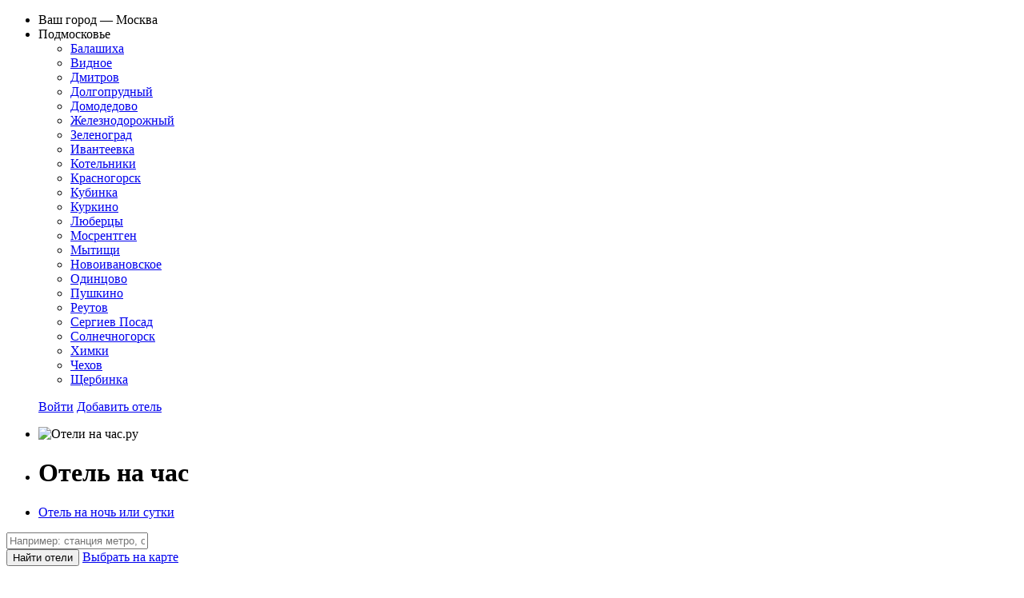

--- FILE ---
content_type: text/html; charset=UTF-8
request_url: https://otelinachas.ru/
body_size: 15355
content:
<!DOCTYPE html>
<html lang="ru">
<head>
	<meta charset="utf-8" />
	<title>Снять гостиницы на час в Москве: бронирование отелей с почасовой оплатой</title>
	<meta name="description" content="Гостиницы на час в Москве: более 100 отелей с описанием номеров, ценами, акциями и спецпредложениями. Сортировка по округам, районам и стоимости" />	<meta name="keywords" content="Гостиница на час, отель на час, почасовая гостиница, почасовой отель, номер на час, почасовой номер" />	
		<meta name="csrf-param" content="authenticity_token" />
	<meta name="csrf-token" content="x3icT9N5MxsS/zP1s87B/hB9oPIMCqIYcrBxy5+A+/g=" />
	<meta http-equiv="X-UA-Compatible" content="IE=edge" />
	<meta name="viewport" content="width=device-width, initial-scale=1, maximum-scale=1" />
	
	
	
		
	<link rel="preload" href="/tpl/default/fonts/slick.woff" as="font" type="font/woff" crossorigin="anonymous" />
	<link rel="preload" href="https://fonts.googleapis.com/css?family=Open+Sans:400italic,700italic,400,700&subset=latin,cyrillic&display=swap" as="style" crossorigin="anonymous" />
	
	<script>function addCss(e){x=window.XMLHttpRequest?new XMLHttpRequest:new ActiveXObject("Microsoft.XMLHTTP"),x.open("GET",e,!1),x.send(),a=document.createElement("style"),a.innerHTML=x.responseText,document.head.appendChild(a)}</script>
	<script>addCss('/tpl/default/css/styles.css?1720046327');</script>
	
	
<!-- Yandex.Metrika counter -->
<script>
var lazyscriptstimer,lazyscriptsmove=["keydown","mousemove","touchmove","touchstart","touchend","wheel"],lazyscriptsdelay=15000,userAgent = navigator.userAgent || navigator.vendor || window.opera,lazyscripts = function () {
lazyscriptcallback();lazyscriptsmove.map(function(n) {window.removeEventListener(n, lazyscripts, false);});clearTimeout(lazyscriptstimer);};lazyscriptsmove.map(function(n) {window.addEventListener(n, lazyscripts, false);});
if((self.parent&&!(self.parent===self))&&(self.parent.frames.length!=0)){lazyscriptsdelay=0;}if (userAgent.match( /yandex\.com\/bots/i)){lazyscriptsdelay=0;}lazyscriptstimer=setTimeout(lazyscripts,lazyscriptsdelay);
function lazyscriptcallback(){
   (function(m,e,t,r,i,k,a){m[i]=m[i]||function(){(m[i].a=m[i].a||[]).push(arguments)};
   m[i].l=1*new Date();k=e.createElement(t),a=e.getElementsByTagName(t)[0],k.async=1,k.src=r,a.parentNode.insertBefore(k,a)})
   (window, document, "script", "https://mc.yandex.ru/metrika/tag.js", "ym");

   ym(50808655, "init", {
        clickmap:true,
        trackLinks:true,
        accurateTrackBounce:true,
        webvisor:true
   });
}
</script>
<!-- /Yandex.Metrika counter -->
<style>
a.d{
	text-decoration: none !important;
	border-bottom: 1px dashed;
}
a.d:hover{
	border-bottom: 1px transparent;
}
</style>
	
	<meta name="yandex-verification" content="a416d8162b321656" />
</head>
<body class="--index page-index">
<div class="user_navigation js-user-navigation">
	<div class="user_navigation-content">
		<ul class="user_navigation-menu">
																		<li class="user_navigation-menu-item">Ваш город —&nbsp;<span class="-user_navigation-link">Москва</span></li>
																<li class="user_navigation-menu-item"><span class="user_navigation-link js-cities">Подмосковье</span>
							<ul class="city_select"><li class="city_select-item"><a href="/balashiha">Балашиха</a></li><li class="city_select-item"><a href="/vidnoe">Видное</a></li><li class="city_select-item"><a href="/dmitrov">Дмитров</a></li><li class="city_select-item"><a href="/dolgoprudniy">Долгопрудный</a></li><li class="city_select-item"><a href="/domodedovo">Домодедово</a></li><li class="city_select-item"><a href="/jeleznodorojnii">Железнодорожный</a></li><li class="city_select-item"><a href="/zelenograd">Зеленоград</a></li><li class="city_select-item"><a href="/ivanteevka">Ивантеевка</a></li><li class="city_select-item"><a href="/kotelniki">Котельники</a></li><li class="city_select-item"><a href="/krasnogorsk">Красногорск</a></li><li class="city_select-item"><a href="/kubinka">Кубинка</a></li><li class="city_select-item"><a href="/kurkino">Куркино</a></li><li class="city_select-item"><a href="/lyubertsi">Люберцы</a></li><li class="city_select-item"><a href="/pos-mosrentgen">Мосрентген</a></li><li class="city_select-item"><a href="/mitishi">Мытищи</a></li><li class="city_select-item"><a href="/novoivanovskoie">Новоивановское</a></li><li class="city_select-item"><a href="/odincovo">Одинцово</a></li><li class="city_select-item"><a href="/mo-pushkino">Пушкино</a></li><li class="city_select-item"><a href="/reutov">Реутов</a></li><li class="city_select-item"><a href="/mo-sergiev-posad">Сергиев Посад</a></li><li class="city_select-item"><a href="/mo-solnechnogorsk">Солнечногорск</a></li><li class="city_select-item"><a href="/himki">Химки</a></li><li class="city_select-item"><a href="/mo-chekhov">Чехов</a></li><li class="city_select-item"><a href="/mo-sherbinka">Щербинка</a></li></ul>
						</li>
														
		</ul>
		<a href="/cabinet/" rel="nofollow" class="user_navigation-add_hotel" style="margin-left:40px">Войти</a>
		<a href="/hotel/new" class="user_navigation-add_hotel" onclick="goal('add')"><i class="icon -add"></i>Добавить отель</a>
		
	</div>
</div>

<div class="header js-header">
	<div class="header-content">
		<ul class="header-nav">
			<li class="header-nav-item -logo">
									<span class="header-nav-link">
						<img loading="lazy" alt="Отели на час.ру" class="header-logo" src="/tpl/default/img/svg/logo.svg?1" />
					</span>
							</li>
			
																		<li class="header-nav-item -active">
															<h1 class="header-nav-link">Отель на час</h1>
													</li>
						<li class="header-nav-item">
							<a class="header-nav-link" href="/gostinicy-na-noch"><span>Отель на ночь или сутки</span></a>
						</li>
										</ul>
		
	</div>
</div>

<div class="l-page js-content">


<div class="search search-bg">
	<form action="/search" class="search-form" method="get">
		<div class="typeahead__container">
			<div class="typeahead__field">
				<input class="search-form-input" id="search-new" name="q" type="text" placeholder="Например: станция метро, округ, адрес или название отеля" autocomplete="off" />
			</div>
		</div>
		<input class="search-form-button" onclick="goal('findmain')" type="submit" value="Найти отели" />
		<a class="search-map js-search-map-link" href="/map" onclick="goal('mapmain')" target="_blank"><i class="icon -map_maker"></i>Выбрать на карте</a>
	</form>
</div>

	<div class="filter">
		<ul class="filter-menu">
			<li class="filter-menu-item">
				<a href="/discounts" onclick="goal('')">
					<div class="filter-menu-item-icon -discounts"></div><span>Скидки</span>
				</a>
			</li>
							<li class="filter-menu-item">
					<a href="/lowcost" onclick="goal('cheap')">
						<div class="filter-menu-item-icon "></div><span>Недорогие до 700 ₽</span>
					</a>
				</li>
							<li class="filter-menu-item">
					<a href="/luxury" onclick="goal('lux')">
						<div class="filter-menu-item-icon -crown"></div><span>Люкс от 1200 ₽</span>
					</a>
				</li>
							<li class="filter-menu-item">
					<a href="/nachas" onclick="goal('')">
						<div class="filter-menu-item-icon -crown"></div><span>Номер на час</span>
					</a>
				</li>
							<li class="filter-menu-item">
					<a href="/jakuzzi-room" onclick="goal('jakuzi')">
						<div class="filter-menu-item-icon -jacuzzi"></div><span>С джакузи</span>
					</a>
				</li>
							<li class="filter-menu-item">
					<a href="/sauna" onclick="goal('sauna')">
						<div class="filter-menu-item-icon -sauna"></div><span>С сауной</span>
					</a>
				</li>
							<li class="filter-menu-item">
					<a href="/cao" onclick="goal('cao2')">
						<div class="filter-menu-item-icon -centr"></div><span>В центре</span>
					</a>
				</li>
							<li class="filter-menu-item">
					<a href="/metro" onclick="goal('')">
						<div class="filter-menu-item-icon -metro"></div><span>Рядом с метро</span>
					</a>
				</li>
					</ul>
	</div>

	<div class="content -main">
		
		<div class="grid">
			<div class="grid-row">
				<div class="grid-col col-12">
											<h2 class="h1">Популярные отели на час<a href="/search">Все отели</a></h2>
										
					<ul class="hotel_list_main">
						<li class="hotel_list-item_wide">
																	<a class="hotel_list-link2" href="/hotel/lafaett">
										<picture>
											
											
											<img loading="lazy" src="/cache/crop/267x178/uploads/room/1829/lafaett-tverskaja-1.jpg" width="200" height="133" class="room_slider-img" alt="лафаетт тверская 1" title="Отель Лафаетт на Тверской" />
										</picture>
										
									</a>
																<div class="hotel_list-item-info">
									<a class="hotel_list-link" href="/hotel/lafaett">Лафаетт</a>
																			<div class="hotel_list-address">
											<i class="icon -map_maker_hotel"></i>
											<span class="hotel_list-distance"></span>
											<span style="color:#027B39">м.&nbsp;</span>Тверская
										</div>
																												<div class="hotel_list-price">&nbsp;от<span>&nbsp;649 ₽<span>&nbsp;за час</span></span></div>
																												<div class="hotel_list-phone js-phone-1829">
											+7 901 XXX‒XX‒XX
											<div style="text-align:center">
												<button type="button" class="btn -xs" style="margin-top:2px;width:130px;" onclick="goal('show_phone_home');" data-remote="true" data-url="/" data-method="post" data-params="ajax=phone&id=1829">Показать телефон</button>
											</div>
										</div>
																												<div class="hotel_list-numrooms js-show-rooms" data-url="/hotel/lafaett" data-num="1"></div>
																	</div>
						</li><li class="hotel_list-item_wide">
																	<a class="hotel_list-link2" href="/hotel/siesta">
										<picture>
											
											
											<img loading="lazy" src="/cache/crop/267x178/uploads/room/2126/otel-cao-5.jpeg" width="200" height="133" class="room_slider-img" alt="отель цао 5" title="Гостиница Сиеста для влюбленных пар" />
										</picture>
										
									</a>
																<div class="hotel_list-item-info">
									<a class="hotel_list-link" href="/hotel/siesta">Гостевой дом Сиеста</a>
																			<div class="hotel_list-address">
											<i class="icon -map_maker_hotel"></i>
											<span class="hotel_list-distance"></span>
											<span style="color:#8C8C8C">м.&nbsp;</span>Серпуховская
										</div>
																												<div class="hotel_list-price">&nbsp;от<span>&nbsp;867 ₽<span>&nbsp;за час</span></span></div>
																												<div class="hotel_list-phone js-phone-2126">
											+7 985 XXX‒XX‒XX
											<div style="text-align:center">
												<button type="button" class="btn -xs" style="margin-top:2px;width:130px;" onclick="goal('show_phone_home');" data-remote="true" data-url="/" data-method="post" data-params="ajax=phone&id=2126">Показать телефон</button>
											</div>
										</div>
																												<div class="hotel_list-numrooms js-show-rooms" data-url="/hotel/siesta" data-num="6"></div>
																	</div>
						</li><li class="hotel_list-item_wide">
																	<a class="hotel_list-link2" href="/hotel/apartamenty-dushinskaya-3a">
										<picture>
											
											
											<img loading="lazy" src="/cache/crop/267x178/uploads/room/2189/apartamenty-juvao-1.jpg" width="200" height="133" class="room_slider-img" alt="апартаменты ювао 1" title="Апартаменты Душинская 3А для пар" />
										</picture>
										
									</a>
																<div class="hotel_list-item-info">
									<a class="hotel_list-link" href="/hotel/apartamenty-dushinskaya-3a">Апартаменты Душинская 3А</a>
																			<div class="hotel_list-address">
											<i class="icon -map_maker_hotel"></i>
											<span class="hotel_list-distance"></span>
											<span style="color:#F7D631">м.&nbsp;</span>Авиамоторная
										</div>
																												<div class="hotel_list-price">&nbsp;от<span>&nbsp;900 ₽<span>&nbsp;за час</span></span></div>
																												<div class="hotel_list-phone js-phone-2189">
											+7 977 XXX‒XX‒XX
											<div style="text-align:center">
												<button type="button" class="btn -xs" style="margin-top:2px;width:130px;" onclick="goal('show_phone_home');" data-remote="true" data-url="/" data-method="post" data-params="ajax=phone&id=2189">Показать телефон</button>
											</div>
										</div>
																												<div class="hotel_list-numrooms js-show-rooms" data-url="/hotel/apartamenty-dushinskaya-3a" data-num="4"></div>
																	</div>
						</li><li class="hotel_list-item_wide">
																	<a class="hotel_list-link2" href="/hotel/de-art-13-na-profsoyuznoy">
										<picture>
											
											
											<img loading="lazy" src="/cache/crop/267x178/uploads/room/2023/ljuks-chernyjj-5.jpg" width="200" height="133" class="room_slider-img" alt="люкс черный 5" title="Черный Люкс с джакузи без окон на час" />
										</picture>
										
									</a>
																<div class="hotel_list-item-info">
									<a class="hotel_list-link" href="/hotel/de-art-13-na-profsoyuznoy">De Art на Профсоюзной</a>
																			<div class="hotel_list-address">
											<i class="icon -map_maker_hotel"></i>
											<span class="hotel_list-distance"></span>
											<span style="color:#FA9318">м.&nbsp;</span>Профсоюзная
										</div>
																												<div class="hotel_list-price">&nbsp;от<span>&nbsp;1100 ₽<span>&nbsp;за час</span></span></div>
																												<div class="hotel_list-phone js-phone-2023">
											+7 499 XXX‒XX‒XX
											<div style="text-align:center">
												<button type="button" class="btn -xs" style="margin-top:2px;width:130px;" onclick="goal('show_phone_home');" data-remote="true" data-url="/" data-method="post" data-params="ajax=phone&id=2023">Показать телефон</button>
											</div>
										</div>
																												<div class="hotel_list-numrooms js-show-rooms" data-url="/hotel/de-art-13-na-profsoyuznoy" data-num="17"></div>
																	</div>
						</li><li class="hotel_list-item_wide">
																	<a class="hotel_list-link2" href="/hotel/hit-otel">
										<picture>
											
											
											<img loading="lazy" src="/cache/crop/267x178/uploads/room/1870/pochasovojj-otel-1.jpg" width="200" height="133" class="room_slider-img" alt="почасовой отель 1" title="Hit отель для фотосессий" />
										</picture>
										
									</a>
																<div class="hotel_list-item-info">
									<a class="hotel_list-link" href="/hotel/hit-otel">Hit отель</a>
																			<div class="hotel_list-address">
											<i class="icon -map_maker_hotel"></i>
											<span class="hotel_list-distance"></span>
											<span style="color:#3C57AB">м.&nbsp;</span>Кунцевская
										</div>
																												<div class="hotel_list-price">&nbsp;от<span>&nbsp;950 ₽<span>&nbsp;за час</span></span></div>
																												<div class="hotel_list-phone js-phone-1870">
											+7 495 XXX‒XX‒XX
											<div style="text-align:center">
												<button type="button" class="btn -xs" style="margin-top:2px;width:130px;" onclick="goal('show_phone_home');" data-remote="true" data-url="/" data-method="post" data-params="ajax=phone&id=1870">Показать телефон</button>
											</div>
										</div>
																												<div class="hotel_list-numrooms js-show-rooms" data-url="/hotel/hit-otel" data-num="2"></div>
																	</div>
						</li><li class="hotel_list-item_wide">
																	<a class="hotel_list-link2" href="/hotel/elizium-2">
										<picture>
											
											
											<img loading="lazy" src="/cache/crop/267x178/uploads/room/1331/otel-ehlizium-1.jpg" width="200" height="133" class="room_slider-img" alt="отель элизиум 1" title="Elysium hotel в городе Москве" />
										</picture>
										
									</a>
																<div class="hotel_list-item-info">
									<a class="hotel_list-link" href="/hotel/elizium-2">Elysium hotel</a>
																			<div class="hotel_list-address">
											<i class="icon -map_maker_hotel"></i>
											<span class="hotel_list-distance"></span>
											<span style="color:#A83485">м.&nbsp;</span>Пушкинская
										</div>
																												<div class="hotel_list-price">&nbsp;от<span>&nbsp;600 ₽<span>&nbsp;за час</span></span></div>
																												<div class="hotel_list-phone js-phone-1331">
											+7 495 XXX‒XX‒XX
											<div style="text-align:center">
												<button type="button" class="btn -xs" style="margin-top:2px;width:130px;" onclick="goal('show_phone_home');" data-remote="true" data-url="/" data-method="post" data-params="ajax=phone&id=1331">Показать телефон</button>
											</div>
										</div>
																												<div class="hotel_list-numrooms js-show-rooms" data-url="/hotel/elizium-2" data-num="3"></div>
																	</div>
						</li><li class="hotel_list-item_wide">
																	<a class="hotel_list-link2" href="/hotel/room-room">
										<picture>
											
											
											<img loading="lazy" src="/cache/crop/267x178/uploads/room/1987/nomer-vip-1.jpeg" width="200" height="133" class="room_slider-img" alt="номер вип 1" title="Гостиница Room Room на Алма-Атинской" />
										</picture>
										
									</a>
																<div class="hotel_list-item-info">
									<a class="hotel_list-link" href="/hotel/room-room">Room Room</a>
																			<div class="hotel_list-address">
											<i class="icon -map_maker_hotel"></i>
											<span class="hotel_list-distance"></span>
											<span style="color:#027B39">м.&nbsp;</span>Алма-Атинская
										</div>
																												<div class="hotel_list-price">&nbsp;от<span>&nbsp;649 ₽<span>&nbsp;за час</span></span></div>
																												<div class="hotel_list-phone js-phone-1987">
											+7 499 XXX‒XX‒XX
											<div style="text-align:center">
												<button type="button" class="btn -xs" style="margin-top:2px;width:130px;" onclick="goal('show_phone_home');" data-remote="true" data-url="/" data-method="post" data-params="ajax=phone&id=1987">Показать телефон</button>
											</div>
										</div>
																												<div class="hotel_list-numrooms js-show-rooms" data-url="/hotel/room-room" data-num="3"></div>
																	</div>
						</li><li class="hotel_list-item_wide">
																	<a class="hotel_list-link2" href="/hotel/de-art-13">
										<picture>
											
											
											<img loading="lazy" src="/cache/crop/267x178/uploads/room/992/deljuks-biznes-16.jpg" width="200" height="133" class="room_slider-img" alt="делюкс бизнес 16" title="Интерьер номера Делюкс в ДеАрт13" />
										</picture>
										
									</a>
																<div class="hotel_list-item-info">
									<a class="hotel_list-link" href="/hotel/de-art-13">De Art Новокосино</a>
																			<div class="hotel_list-address">
											<i class="icon -map_maker_hotel"></i>
											<span class="hotel_list-distance"></span>
											<span style="color:#FF69B4">м.&nbsp;</span>Улица Дмитриевского
										</div>
																												<div class="hotel_list-price">&nbsp;от<span>&nbsp;900 ₽<span>&nbsp;за час</span></span></div>
																												<div class="hotel_list-phone js-phone-992">
											+7 925 XXX‒XX‒XX
											<div style="text-align:center">
												<button type="button" class="btn -xs" style="margin-top:2px;width:130px;" onclick="goal('show_phone_home');" data-remote="true" data-url="/" data-method="post" data-params="ajax=phone&id=992">Показать телефон</button>
											</div>
										</div>
																												<div class="hotel_list-numrooms js-show-rooms" data-url="/hotel/de-art-13" data-num="7"></div>
																	</div>
						</li><li class="hotel_list-item_wide">
																	<a class="hotel_list-link2" href="/hotel/de-art-13-na-taganskoy">
										<picture>
											
											
											<img loading="lazy" src="/cache/crop/267x178/uploads/room/1994/nomer-deljuks-41.jpg" width="200" height="133" class="room_slider-img" alt="номер делюкс 4" title="шикарный номер деарт" />
										</picture>
										
									</a>
																<div class="hotel_list-item-info">
									<a class="hotel_list-link" href="/hotel/de-art-13-na-taganskoy">De Art на Таганской</a>
																			<div class="hotel_list-address">
											<i class="icon -map_maker_hotel"></i>
											<span class="hotel_list-distance"></span>
											<span style="color:#A83485">м.&nbsp;</span>Таганская
										</div>
																												<div class="hotel_list-price">&nbsp;от<span>&nbsp;1000 ₽<span>&nbsp;за час</span></span></div>
																												<div class="hotel_list-phone js-phone-1994">
											+7 929 XXX‒XX‒XX
											<div style="text-align:center">
												<button type="button" class="btn -xs" style="margin-top:2px;width:130px;" onclick="goal('show_phone_home');" data-remote="true" data-url="/" data-method="post" data-params="ajax=phone&id=1994">Показать телефон</button>
											</div>
										</div>
																												<div class="hotel_list-numrooms js-show-rooms" data-url="/hotel/de-art-13-na-taganskoy" data-num="10"></div>
																	</div>
						</li><li class="hotel_list-item_wide">
																	<a class="hotel_list-link2" href="/hotel/gostinica-voshod">
										<picture>
											
											
											<img loading="lazy" src="/cache/crop/267x178/uploads/room/1964/voskhod-ljuks-1.jpg" width="200" height="133" class="room_slider-img" alt="восход люкс 1" title="Гостиница Восход в САО Москвы" />
										</picture>
										
									</a>
																<div class="hotel_list-item-info">
									<a class="hotel_list-link" href="/hotel/gostinica-voshod">Восход</a>
																			<div class="hotel_list-address">
											<i class="icon -map_maker_hotel"></i>
											<span class="hotel_list-distance"></span>
											<span style="color:#8C8C8C">м.&nbsp;</span>Владыкино
										</div>
																												<div class="hotel_list-price">&nbsp;от<span>&nbsp;500 ₽<span>&nbsp;за час</span></span></div>
																												<div class="hotel_list-phone js-phone-1964">
											+7 499 XXX‒XX‒XX
											<div style="text-align:center">
												<button type="button" class="btn -xs" style="margin-top:2px;width:130px;" onclick="goal('show_phone_home');" data-remote="true" data-url="/" data-method="post" data-params="ajax=phone&id=1964">Показать телефон</button>
											</div>
										</div>
																												<div class="hotel_list-numrooms js-show-rooms" data-url="/hotel/gostinica-voshod" data-num="4"></div>
																	</div>
						</li><li class="hotel_list-item_wide">
																	<a class="hotel_list-link2" href="/hotel/apartamenty-hit">
										<picture>
											
											
											<img loading="lazy" src="/cache/crop/267x178/uploads/room/2127/apartamenty-kuncevskaja-26.jpg" width="200" height="133" class="room_slider-img" alt="апартаменты кунцевская 26" title="Апартаменты Hit для двоих" />
										</picture>
										
									</a>
																<div class="hotel_list-item-info">
									<a class="hotel_list-link" href="/hotel/apartamenty-hit">Апартаменты Hit</a>
																			<div class="hotel_list-address">
											<i class="icon -map_maker_hotel"></i>
											<span class="hotel_list-distance"></span>
											<span style="color:#3C57AB">м.&nbsp;</span>Кунцевская
										</div>
																												<div class="hotel_list-price">&nbsp;от<span>&nbsp;950 ₽<span>&nbsp;за час</span></span></div>
																												<div class="hotel_list-phone js-phone-2127">
											+7 495 XXX‒XX‒XX
											<div style="text-align:center">
												<button type="button" class="btn -xs" style="margin-top:2px;width:130px;" onclick="goal('show_phone_home');" data-remote="true" data-url="/" data-method="post" data-params="ajax=phone&id=2127">Показать телефон</button>
											</div>
										</div>
																												<div class="hotel_list-numrooms js-show-rooms" data-url="/hotel/apartamenty-hit" data-num="1"></div>
																	</div>
						</li><li class="hotel_list-item_wide">
																	<a class="hotel_list-link2" href="/hotel/gostevoy-dom-brestol">
										<picture>
											
											
											<img loading="lazy" src="/cache/crop/267x178/uploads/room/2119/nomer-ljuks-2.jpeg" width="200" height="133" class="room_slider-img" alt="номер люкс 2" title="Категория Люкс в Гостевом доме Брестоль" />
										</picture>
										
									</a>
																<div class="hotel_list-item-info">
									<a class="hotel_list-link" href="/hotel/gostevoy-dom-brestol">Гостевой дом Брестоль</a>
																			<div class="hotel_list-address">
											<i class="icon -map_maker_hotel"></i>
											<span class="hotel_list-distance"></span>
											<span style="color:#8C8C8C">м.&nbsp;</span>Чеховская
										</div>
																												<div class="hotel_list-price">&nbsp;от<span>&nbsp;650 ₽<span>&nbsp;за час</span></span></div>
																												<div class="hotel_list-phone js-phone-2119">
											+7 903 XXX‒XX‒XX
											<div style="text-align:center">
												<button type="button" class="btn -xs" style="margin-top:2px;width:130px;" onclick="goal('show_phone_home');" data-remote="true" data-url="/" data-method="post" data-params="ajax=phone&id=2119">Показать телефон</button>
											</div>
										</div>
																												<div class="hotel_list-numrooms js-show-rooms" data-url="/hotel/gostevoy-dom-brestol" data-num="5"></div>
																	</div>
						</li><li class="hotel_list-item_wide">
																	<a class="hotel_list-link2" href="/hotel/inngreyhotel">
										<picture>
											
											
											<img loading="lazy" src="/cache/crop/267x178/uploads/room/1676/gostinica-kotelniki-6.jpg" width="200" height="133" class="room_slider-img" alt="гостиница котельники 6" title="Отель innGreyHotel метро Котельники" />
										</picture>
										
									</a>
																<div class="hotel_list-item-info">
									<a class="hotel_list-link" href="/hotel/inngreyhotel">innGreyHotel</a>
																			<div class="hotel_list-address">
											<i class="icon -map_maker_hotel"></i>
											<span class="hotel_list-distance"></span>
											<span style="color:#A83485">м.&nbsp;</span>Котельники
										</div>
																												<div class="hotel_list-price">&nbsp;от<span>&nbsp;600 ₽<span>&nbsp;за час</span></span></div>
																												<div class="hotel_list-phone js-phone-1676">
											+7 977 XXX‒XX‒XX
											<div style="text-align:center">
												<button type="button" class="btn -xs" style="margin-top:2px;width:130px;" onclick="goal('show_phone_home');" data-remote="true" data-url="/" data-method="post" data-params="ajax=phone&id=1676">Показать телефон</button>
											</div>
										</div>
																												<div class="hotel_list-numrooms js-show-rooms" data-url="/hotel/inngreyhotel" data-num="5"></div>
																	</div>
						</li><li class="hotel_list-item_wide">
																	<a class="hotel_list-link2" href="/hotel/de-art-13-na-aviamotornoy">
										<picture>
											
											
											<img loading="lazy" src="/cache/crop/267x178/uploads/room/2110/nomer-ljuks-26.jpg" width="200" height="133" class="room_slider-img" alt="номер люкс 26" title="Отель Де Арт 13 на Авиамоторной с джакузи" />
										</picture>
										
									</a>
																<div class="hotel_list-item-info">
									<a class="hotel_list-link" href="/hotel/de-art-13-na-aviamotornoy">De Art на Авиамоторной</a>
																			<div class="hotel_list-address">
											<i class="icon -map_maker_hotel"></i>
											<span class="hotel_list-distance"></span>
											<span style="color:#F7D631">м.&nbsp;</span>Авиамоторная
										</div>
																												<div class="hotel_list-price">&nbsp;от<span>&nbsp;900 ₽<span>&nbsp;за час</span></span></div>
																												<div class="hotel_list-phone js-phone-2110">
											+7 499 XXX‒XX‒XX
											<div style="text-align:center">
												<button type="button" class="btn -xs" style="margin-top:2px;width:130px;" onclick="goal('show_phone_home');" data-remote="true" data-url="/" data-method="post" data-params="ajax=phone&id=2110">Показать телефон</button>
											</div>
										</div>
																												<div class="hotel_list-numrooms js-show-rooms" data-url="/hotel/de-art-13-na-aviamotornoy" data-num="13"></div>
																	</div>
						</li><li class="hotel_list-item_wide">
																	<a class="hotel_list-link2" href="/hotel/golden-horse">
										<picture>
											
											
											<img loading="lazy" src="/cache/crop/267x178/uploads/room/1882/gostinica-cao-2.jpg" width="200" height="133" class="room_slider-img" alt="гостиница цао 2" title="Гостиница Golden Horse ЦАО" />
										</picture>
										
									</a>
																<div class="hotel_list-item-info">
									<a class="hotel_list-link" href="/hotel/golden-horse">Golden Horse</a>
																			<div class="hotel_list-address">
											<i class="icon -map_maker_hotel"></i>
											<span class="hotel_list-distance"></span>
											<span style="color:#F03224">м.&nbsp;</span>Лубянка
										</div>
																												<div class="hotel_list-price">&nbsp;от<span>&nbsp;1650 ₽<span>&nbsp;за час</span></span></div>
																												<div class="hotel_list-phone js-phone-1882">
											+7 985 XXX‒XX‒XX
											<div style="text-align:center">
												<button type="button" class="btn -xs" style="margin-top:2px;width:130px;" onclick="goal('show_phone_home');" data-remote="true" data-url="/" data-method="post" data-params="ajax=phone&id=1882">Показать телефон</button>
											</div>
										</div>
																												<div class="hotel_list-numrooms js-show-rooms" data-url="/hotel/golden-horse" data-num="2"></div>
																	</div>
						</li><li class="hotel_list-item_wide">
																	<a class="hotel_list-link2" href="/hotel/revival-hotel">
										<picture>
											
											
											<img loading="lazy" src="/cache/crop/267x178/uploads/room/2021/poluljuks-dzhakuzi-1.jpg" width="200" height="133" class="room_slider-img" alt="полулюкс джакузи 1" title="Отель Ревиваль в Москве" />
										</picture>
										
									</a>
																<div class="hotel_list-item-info">
									<a class="hotel_list-link" href="/hotel/revival-hotel">Revival Hotel</a>
																			<div class="hotel_list-address">
											<i class="icon -map_maker_hotel"></i>
											<span class="hotel_list-distance"></span>
											<span style="color:#F03224">м.&nbsp;</span>Охотный ряд
										</div>
																												<div class="hotel_list-price">&nbsp;от<span>&nbsp;600 ₽<span>&nbsp;за час</span></span></div>
																												<div class="hotel_list-phone js-phone-2021">
											+7 936 XXX‒XX‒XX
											<div style="text-align:center">
												<button type="button" class="btn -xs" style="margin-top:2px;width:130px;" onclick="goal('show_phone_home');" data-remote="true" data-url="/" data-method="post" data-params="ajax=phone&id=2021">Показать телефон</button>
											</div>
										</div>
																												<div class="hotel_list-numrooms js-show-rooms" data-url="/hotel/revival-hotel" data-num="6"></div>
																	</div>
						</li><li class="hotel_list-item_wide">
																	<a class="hotel_list-link2" href="/hotel/revival-hotel3">
										<picture>
											
											
											<img loading="lazy" src="/cache/crop/267x178/uploads/room/2179/otel-tverskaja-4.jpg" width="200" height="133" class="room_slider-img" alt="отель тверская 4" title="Revival Hotel-3 около метро Тверская" />
										</picture>
										
									</a>
																<div class="hotel_list-item-info">
									<a class="hotel_list-link" href="/hotel/revival-hotel3">Revival Hotel-3</a>
																			<div class="hotel_list-address">
											<i class="icon -map_maker_hotel"></i>
											<span class="hotel_list-distance"></span>
											<span style="color:#027B39">м.&nbsp;</span>Тверская
										</div>
																												<div class="hotel_list-price">&nbsp;от<span>&nbsp;600 ₽<span>&nbsp;за час</span></span></div>
																												<div class="hotel_list-phone js-phone-2179">
											+7 936 XXX‒XX‒XX
											<div style="text-align:center">
												<button type="button" class="btn -xs" style="margin-top:2px;width:130px;" onclick="goal('show_phone_home');" data-remote="true" data-url="/" data-method="post" data-params="ajax=phone&id=2179">Показать телефон</button>
											</div>
										</div>
																												<div class="hotel_list-numrooms js-show-rooms" data-url="/hotel/revival-hotel3" data-num="6"></div>
																	</div>
						</li><li class="hotel_list-item_wide">
																	<a class="hotel_list-link2" href="/hotel/besedka">
										<picture>
											
											
											<img loading="lazy" src="/cache/crop/267x178/uploads/room/1006/otel-besedka-16.jpeg" width="200" height="133" class="room_slider-img" alt="отель беседка 16" title="гостиница беседка на ночь" />
										</picture>
										
									</a>
																<div class="hotel_list-item-info">
									<a class="hotel_list-link" href="/hotel/besedka">Беседка</a>
																			<div class="hotel_list-address">
											<i class="icon -map_maker_hotel"></i>
											<span class="hotel_list-distance"></span>
											<span style="color:#F03224">м.&nbsp;</span>Чистые пруды
										</div>
																												<div class="hotel_list-price">&nbsp;от<span>&nbsp;600 ₽<span>&nbsp;за час</span></span></div>
																												<div class="hotel_list-phone js-phone-1006">
											+7 965 XXX‒XX‒XX
											<div style="text-align:center">
												<button type="button" class="btn -xs" style="margin-top:2px;width:130px;" onclick="goal('show_phone_home');" data-remote="true" data-url="/" data-method="post" data-params="ajax=phone&id=1006">Показать телефон</button>
											</div>
										</div>
																												<div class="hotel_list-numrooms js-show-rooms" data-url="/hotel/besedka" data-num="1"></div>
																	</div>
						</li><li class="hotel_list-item_wide">
																	<a class="hotel_list-link2" href="/hotel/tukan-0">
										<picture>
											
											
											<img loading="lazy" src="/cache/crop/267x178/uploads/room/1414/tukan-poluljuks-1.jpg" width="200" height="133" class="room_slider-img" alt="тукан полулюкс 1" title="Почасовой отель Тукан" />
										</picture>
										
									</a>
																<div class="hotel_list-item-info">
									<a class="hotel_list-link" href="/hotel/tukan-0">Тукан</a>
																			<div class="hotel_list-address">
											<i class="icon -map_maker_hotel"></i>
											<span class="hotel_list-distance"></span>
											<span style="color:#F7D631">м.&nbsp;</span>Площадь Ильича
										</div>
																												<div class="hotel_list-price">&nbsp;от<span>&nbsp;783 ₽<span>&nbsp;за час</span></span></div>
																												<div class="hotel_list-phone js-phone-1414">
											+7 495 XXX‒XX‒XX
											<div style="text-align:center">
												<button type="button" class="btn -xs" style="margin-top:2px;width:130px;" onclick="goal('show_phone_home');" data-remote="true" data-url="/" data-method="post" data-params="ajax=phone&id=1414">Показать телефон</button>
											</div>
										</div>
																												<div class="hotel_list-numrooms js-show-rooms" data-url="/hotel/tukan-0" data-num="6"></div>
																	</div>
						</li><li class="hotel_list-item_wide">
																	<a class="hotel_list-link2" href="/hotel/ampir">
										<picture>
											
											
											<img loading="lazy" src="/cache/crop/267x178/uploads/room/1996/pochasovaja-gostinica-1.jpeg" width="200" height="133" class="room_slider-img" alt="почасовая гостиница 1" title="Отель Ампир для двоих" />
										</picture>
										
									</a>
																<div class="hotel_list-item-info">
									<a class="hotel_list-link" href="/hotel/ampir">Ампир</a>
																			<div class="hotel_list-address">
											<i class="icon -map_maker_hotel"></i>
											<span class="hotel_list-distance"></span>
											<span style="color:#ff6781">м.&nbsp;</span>Депо (МЦД-2)
										</div>
																												<div class="hotel_list-price">&nbsp;от<span>&nbsp;500 ₽<span>&nbsp;за час</span></span></div>
																												<div class="hotel_list-phone js-phone-1996">
											+7 903 XXX‒XX‒XX
											<div style="text-align:center">
												<button type="button" class="btn -xs" style="margin-top:2px;width:130px;" onclick="goal('show_phone_home');" data-remote="true" data-url="/" data-method="post" data-params="ajax=phone&id=1996">Показать телефон</button>
											</div>
										</div>
																												<div class="hotel_list-numrooms js-show-rooms" data-url="/hotel/ampir" data-num="1"></div>
																	</div>
						</li><li class="hotel_list-item_wide">
																	<a class="hotel_list-link2" href="/hotel/apelsin-na-trubnoy">
										<picture>
											
											
											<img loading="lazy" src="/cache/crop/267x178/uploads/room/2120/otel-pochasovojj-3.jpg" width="200" height="133" class="room_slider-img" alt="отель почасовой 3" title="Гостиница на Трубной для встреч" />
										</picture>
										
									</a>
																<div class="hotel_list-item-info">
									<a class="hotel_list-link" href="/hotel/apelsin-na-trubnoy">Апельсин на Трубной ✯✯✯</a>
																			<div class="hotel_list-address">
											<i class="icon -map_maker_hotel"></i>
											<span class="hotel_list-distance"></span>
											<span style="color:#8FC740">м.&nbsp;</span>Трубная 
										</div>
																												<div class="hotel_list-price">&nbsp;от<span>&nbsp;1450 ₽<span>&nbsp;за час</span></span></div>
																												<div class="hotel_list-phone js-phone-2120">
											+7 926 XXX‒XX‒XX
											<div style="text-align:center">
												<button type="button" class="btn -xs" style="margin-top:2px;width:130px;" onclick="goal('show_phone_home');" data-remote="true" data-url="/" data-method="post" data-params="ajax=phone&id=2120">Показать телефон</button>
											</div>
										</div>
																												<div class="hotel_list-numrooms js-show-rooms" data-url="/hotel/apelsin-na-trubnoy" data-num="6"></div>
																	</div>
						</li><li class="hotel_list-item_wide">
																	<a class="hotel_list-link2" href="/hotel/happy-hotel">
										<picture>
											
											
											<img loading="lazy" src="/cache/crop/267x178/uploads/room/1209/nomer-komfort-1.jpg" width="200" height="133" class="room_slider-img" alt="номер комфорт 1" title="Гостиница Sellingroom метро Пушкинская" />
										</picture>
										
									</a>
																<div class="hotel_list-item-info">
									<a class="hotel_list-link" href="/hotel/happy-hotel">Гостевой дом Sellingroom</a>
																			<div class="hotel_list-address">
											<i class="icon -map_maker_hotel"></i>
											<span class="hotel_list-distance"></span>
											<span style="color:#8C8C8C">м.&nbsp;</span>Чеховская
										</div>
																												<div class="hotel_list-price">&nbsp;от<span>&nbsp;500 ₽<span>&nbsp;за час</span></span></div>
																												<div class="hotel_list-phone js-phone-1209">
											+7 985 XXX‒XX‒XX
											<div style="text-align:center">
												<button type="button" class="btn -xs" style="margin-top:2px;width:130px;" onclick="goal('show_phone_home');" data-remote="true" data-url="/" data-method="post" data-params="ajax=phone&id=1209">Показать телефон</button>
											</div>
										</div>
																												<div class="hotel_list-numrooms js-show-rooms" data-url="/hotel/happy-hotel" data-num="5"></div>
																	</div>
						</li><li class="hotel_list-item_wide">
																	<a class="hotel_list-link2" href="/hotel/chistye-prudy">
										<picture>
											
											
											<img loading="lazy" src="/cache/crop/267x178/uploads/room/2113/ljuks-moskva-4.jpg" width="200" height="133" class="room_slider-img" alt="люкс москва 4" title="гостиница чистые пруды люкс цао" />
										</picture>
										
									</a>
																<div class="hotel_list-item-info">
									<a class="hotel_list-link" href="/hotel/chistye-prudy">Чистые пруды ✯✯✯</a>
																			<div class="hotel_list-address">
											<i class="icon -map_maker_hotel"></i>
											<span class="hotel_list-distance"></span>
											<span style="color:#F03224">м.&nbsp;</span>Чистые пруды
										</div>
																												<div class="hotel_list-price">&nbsp;от<span>&nbsp;1450 ₽<span>&nbsp;за час</span></span></div>
																												<div class="hotel_list-phone js-phone-2113">
											+7 999 XXX‒XX‒XX
											<div style="text-align:center">
												<button type="button" class="btn -xs" style="margin-top:2px;width:130px;" onclick="goal('show_phone_home');" data-remote="true" data-url="/" data-method="post" data-params="ajax=phone&id=2113">Показать телефон</button>
											</div>
										</div>
																												<div class="hotel_list-numrooms js-show-rooms" data-url="/hotel/chistye-prudy" data-num="3"></div>
																	</div>
						</li><li class="hotel_list-item_wide">
																	<a class="hotel_list-link2" href="/hotel/viewpoint-hotel">
										<picture>
											
											
											<img loading="lazy" src="/cache/crop/267x178/uploads/room/1823/otel-novokuzneckaja-10.jpg" width="200" height="133" class="room_slider-img" alt="отель новокузнецкая 10" title="Почасовой отель Viewpoint Hotel" />
										</picture>
										
									</a>
																<div class="hotel_list-item-info">
									<a class="hotel_list-link" href="/hotel/viewpoint-hotel">Viewpoint Hotel</a>
																			<div class="hotel_list-address">
											<i class="icon -map_maker_hotel"></i>
											<span class="hotel_list-distance"></span>
											<span style="color:#027B39">м.&nbsp;</span>Новокузнецкая
										</div>
																												<div class="hotel_list-price">&nbsp;от<span>&nbsp;2000 ₽<span>&nbsp;за час</span></span></div>
																												<div class="hotel_list-phone js-phone-1823">
											+7 917 XXX‒XX‒XX
											<div style="text-align:center">
												<button type="button" class="btn -xs" style="margin-top:2px;width:130px;" onclick="goal('show_phone_home');" data-remote="true" data-url="/" data-method="post" data-params="ajax=phone&id=1823">Показать телефон</button>
											</div>
										</div>
																												<div class="hotel_list-numrooms js-show-rooms" data-url="/hotel/viewpoint-hotel" data-num="7"></div>
																	</div>
						</li><li class="hotel_list-item_wide">
																	<a class="hotel_list-link2" href="/hotel/tema-2">
										<picture>
											
											
											<img loading="lazy" src="/cache/crop/267x178/uploads/room/1365/tema-dzhakuzi-8.jpg" width="200" height="133" class="room_slider-img" alt="тема джакузи 8" title="Номер Премиум отеля Тема" />
										</picture>
										
									</a>
																<div class="hotel_list-item-info">
									<a class="hotel_list-link" href="/hotel/tema-2">Тема</a>
																			<div class="hotel_list-address">
											<i class="icon -map_maker_hotel"></i>
											<span class="hotel_list-distance"></span>
											<span style="color:#8C8C8C">м.&nbsp;</span>Дмитровская
										</div>
																												<div class="hotel_list-price">&nbsp;от<span>&nbsp;800 ₽<span>&nbsp;за час</span></span></div>
																												<div class="hotel_list-phone js-phone-1365">
											+7 495 XXX‒XX‒XX
											<div style="text-align:center">
												<button type="button" class="btn -xs" style="margin-top:2px;width:130px;" onclick="goal('show_phone_home');" data-remote="true" data-url="/" data-method="post" data-params="ajax=phone&id=1365">Показать телефон</button>
											</div>
										</div>
																												<div class="hotel_list-numrooms js-show-rooms" data-url="/hotel/tema-2" data-num="4"></div>
																	</div>
						</li><li class="hotel_list-item_wide">
																	<a class="hotel_list-link2" href="/hotel/fortuna-best">
										<picture>
											
											
											<img loading="lazy" src="/cache/crop/267x178/uploads/room/947/otel-bibirevo-8.jpg" width="200" height="133" class="room_slider-img" alt="отель бибирево 8" title="Почасовой номер отеля Фортуна Бест" />
										</picture>
										
									</a>
																<div class="hotel_list-item-info">
									<a class="hotel_list-link" href="/hotel/fortuna-best">Фортуна Бест</a>
																			<div class="hotel_list-address">
											<i class="icon -map_maker_hotel"></i>
											<span class="hotel_list-distance"></span>
											<span style="color:#8C8C8C">м.&nbsp;</span>Бибирево
										</div>
																												<div class="hotel_list-price">&nbsp;от<span>&nbsp;850 ₽<span>&nbsp;за час</span></span></div>
																												<div class="hotel_list-phone js-phone-947">
											+7 926 XXX‒XX‒XX
											<div style="text-align:center">
												<button type="button" class="btn -xs" style="margin-top:2px;width:130px;" onclick="goal('show_phone_home');" data-remote="true" data-url="/" data-method="post" data-params="ajax=phone&id=947">Показать телефон</button>
											</div>
										</div>
																												<div class="hotel_list-numrooms js-show-rooms" data-url="/hotel/fortuna-best" data-num="3"></div>
																	</div>
						</li><li class="hotel_list-item_wide">
																	<a class="hotel_list-link2" href="/hotel/revival-hotel2">
										<picture>
											
											
											<img loading="lazy" src="/cache/crop/267x178/uploads/room/2178/nomer-komfort-1.jpg" width="200" height="133" class="room_slider-img" alt="номер комфорт 1" title="Отель Revival Hotel-2 на час" />
										</picture>
										
									</a>
																<div class="hotel_list-item-info">
									<a class="hotel_list-link" href="/hotel/revival-hotel2">Revival Hotel-2</a>
																			<div class="hotel_list-address">
											<i class="icon -map_maker_hotel"></i>
											<span class="hotel_list-distance"></span>
											<span style="color:#8FC740">м.&nbsp;</span>Трубная 
										</div>
																												<div class="hotel_list-price">&nbsp;от<span>&nbsp;600 ₽<span>&nbsp;за час</span></span></div>
																												<div class="hotel_list-phone js-phone-2178">
											+7 936 XXX‒XX‒XX
											<div style="text-align:center">
												<button type="button" class="btn -xs" style="margin-top:2px;width:130px;" onclick="goal('show_phone_home');" data-remote="true" data-url="/" data-method="post" data-params="ajax=phone&id=2178">Показать телефон</button>
											</div>
										</div>
																												<div class="hotel_list-numrooms js-show-rooms" data-url="/hotel/revival-hotel2" data-num="6"></div>
																	</div>
						</li><li class="hotel_list-item_wide">
																	<a class="hotel_list-link2" href="/hotel/de-art-13-v-tekstilshchikah">
										<picture>
											
											
											<img loading="lazy" src="/cache/crop/267x178/uploads/room/1718/komfort-nomer-3.jpg" width="200" height="133" class="room_slider-img" alt="комфорт номер 3" title="гостиница Деарт13 номер комфорт ЮВАО" />
										</picture>
										
									</a>
																<div class="hotel_list-item-info">
									<a class="hotel_list-link" href="/hotel/de-art-13-v-tekstilshchikah">De Art в Текстильщиках</a>
																			<div class="hotel_list-address">
											<i class="icon -map_maker_hotel"></i>
											<span class="hotel_list-distance"></span>
											<span style="color:#A83485">м.&nbsp;</span>Текстильщики
										</div>
																												<div class="hotel_list-price">&nbsp;от<span>&nbsp;900 ₽<span>&nbsp;за час</span></span></div>
																												<div class="hotel_list-phone js-phone-1718">
											+7 925 XXX‒XX‒XX
											<div style="text-align:center">
												<button type="button" class="btn -xs" style="margin-top:2px;width:130px;" onclick="goal('show_phone_home');" data-remote="true" data-url="/" data-method="post" data-params="ajax=phone&id=1718">Показать телефон</button>
											</div>
										</div>
																												<div class="hotel_list-numrooms js-show-rooms" data-url="/hotel/de-art-13-v-tekstilshchikah" data-num="12"></div>
																	</div>
						</li><li class="hotel_list-item_wide">
																	<a class="hotel_list-link2" href="/hotel/flori-hotel">
										<picture>
											
											
											<img loading="lazy" src="/cache/crop/267x178/uploads/room/1702/gostinica-aviamotornaja-1.jpeg" width="200" height="133" class="room_slider-img" alt="гостиница авиамоторная 1" title="Номер Стандарт отеля Flori Hotel" />
										</picture>
										
									</a>
																<div class="hotel_list-item-info">
									<a class="hotel_list-link" href="/hotel/flori-hotel">Flori Hotel</a>
																			<div class="hotel_list-address">
											<i class="icon -map_maker_hotel"></i>
											<span class="hotel_list-distance"></span>
											<span style="color:#F7D631">м.&nbsp;</span>Авиамоторная
										</div>
																												<div class="hotel_list-price">&nbsp;от<span>&nbsp;500 ₽<span>&nbsp;за час</span></span></div>
																												<div class="hotel_list-phone js-phone-1702">
											+7 925 XXX‒XX‒XX
											<div style="text-align:center">
												<button type="button" class="btn -xs" style="margin-top:2px;width:130px;" onclick="goal('show_phone_home');" data-remote="true" data-url="/" data-method="post" data-params="ajax=phone&id=1702">Показать телефон</button>
											</div>
										</div>
																												<div class="hotel_list-numrooms js-show-rooms" data-url="/hotel/flori-hotel" data-num="2"></div>
																	</div>
						</li>					</ul>
				</div>
			</div>
		</div>
	</div>

<div class="about_main">
	<div class="about_main-content">
		<div class="grid">
			<div class="grid-row">
								<div class="grid-col col-6">
																
															
				</div>
			</div>
		</div>
	</div>
</div>

<div class="capability">
	<div class="grid">
		<div class="grid-row">
			<div class="grid-col col-4">
				<div class="capability-item-header">
					<h2 class="capability-item-title">
						<span class="capability-icon"></span>Найти отель на час
					</h2>
				</div>
				<div class="capability-item-content">Всего в три клика или за один звонок — сервис бронирования почасовых отелей в Москве «Отели на час.ру» поможет вам подобрать гостиницу для романтического свидания или удобного размещения в деловой поездке.</div>
			</div>
			<div class="grid-col col-4">
				<div class="capability-item-header">
					<h2 class="capability-item-title">
						<span class="capability-icon -hours"></span>Рекомендации
					</h2>
				</div>
				<div class="capability-item-content">Операторы сервиса всегда посоветуют вам проверенный, надежный отель на час или гостиницу на ночь. Мы рекомендуем, потому что знаем, проверяли и уже неоднократно осуществляли бронирование у наших партнеров. Нам доверяют сотни человек в день!</div>
			</div>
			<div class="grid-col col-4">
				<div class="capability-item-header">
					<h2 class="capability-item-title">
						<span class="capability-icon -review"></span>Честные отзывы
					</h2>
				</div>
				<div class="capability-item-content">На нашем сайте есть отзывы о почасовых отелях – их оставляют те, кто действительно был в той или иной гостинице. При принятии решения о бронировании нередко именно рекомендации наших пользователей играют важную роль. Только правдивая информация!</div>
			</div>
		</div>
		<div class="grid-row">
			<div class="grid-col col-4">
				<div class="capability-item-header">
					<h2 class="capability-item-title">
						<span class="capability-icon -hotel"></span>Гарантия бронирования
					</h2>
				</div>
				<div class="capability-item-content">Если мы бронируем, номер в почасовой гостинице будет гарантированно закреплен именно за вами. Ситуация, когда по приезду в отель вам откажут в размещении – исключена. С нами надежно!</div>
			</div>
			<div class="grid-col col-4">
				<div class="capability-item-header">
					<h2 class="capability-item-title">
						<span class="capability-icon -sale"></span>Акции и спецпредложения
					</h2>
				</div>
				<div class="capability-item-content">Сервис бронирования гостиниц на час «Отели на час.ру» на сегодняшний день располагает самой большой базой почасовых отелей в Москве. Специально для наших пользователей мини-отели с почасовой оплатой предоставляют эксклюзивные акции и спецпредложения по размещению гостей. Скидки до 80% на отели на пару часов!</div>
			</div>
			<div class="grid-col col-4">
				<div class="capability-item-header">
					<h2 class="capability-item-title">
						<span class="capability-icon -key"></span>Удобство использования
					</h2>
				</div>
				<div class="capability-item-content">Мы сделали поиск номера на час максимально простым и доступным. Четкие фильтры на сайте, легкая мобильная версия сервиса для телефонов, мобильное приложение с геолокацией для владельцев устройств на базе iOS. Пользуйтесь и бронируйте с удовольствием!</div>
			</div>
		</div>
	</div>
</div>

	<div class="l-footer-buffer"></div>
</div>
<div class="l-footer js-footer">
	<div class="footer">
		<div class="footer-content">
			<div class="footer-copyright">© 2013–2026 Сервис бронирования отелей «Отели на час.ру»</div>
			<div class="grid">
				<div class="grid-row">
					<div class="grid-col col-3">
						<nav class="footer-nav">
							<div class="footer-nav-title">Компания</div>
							<ul class="footer-menu">
								<li class="footer-menu-item"><a href="/about">О сервисе</a></li>
								<li class="footer-menu-item"><a href="/contact">Контактная информация</a></li>
								<li class="footer-menu-item"><a href="/interesting">Интересные статьи</a></li>
							</ul>
						</nav>
					</div>
					<div class="grid-col col-3">
						<nav class="footer-nav">
							<div class="footer-nav-title">Сотрудничество</div>
							<ul class="footer-menu">
								<li class="footer-menu-item"><a href="/advert">Реклама и сотрудничество</a></li>
							</ul>
						</nav>
					</div>
					<div class="grid-col col-3">
						<nav class="footer-nav">
							<div class="footer-nav-title">Наши сервисы</div>
							<ul class="footer-menu">
																	<li class="footer-menu-item"><a href="/hourly">Отели на час по районам</a></li>
															</ul>
						</nav>
					</div>
					<div class="grid-col col-3">
						<nav class="footer-nav -no_title">
							<ul class="footer-menu">
								<li class="footer-menu-item"><a href="/hotel/new">Добавить отель</a></li>
								<li class="footer-menu-item"><a href="/error_messages/new">Сообщить об ошибке</a></li>
								<li class="footer-menu-item"><a href="/sitemap">Карта сайта</a></li>
							</ul>
						</nav>
					</div>
				</div>
			</div>
		</div>
	</div>
</div>
<a class="up_btn js-up-btn" href="#" title="Наверх"></a>
<div class="window-underlay js-window-underlay"></div>
<div class="window js-window"><a class="window-close js-window-close" href="#">Закрыть</a>
	<div class="window-content js-window-content"></div>
</div>


<link rel="stylesheet" href="https://fonts.googleapis.com/css?family=Open+Sans:400italic,700italic,400,700&subset=latin,cyrillic&display=swap" />


<script src="/tpl/default/js/scripts.js?1709226473" defer></script>
<script src="/tpl/default/js/booking.js?2" defer></script>

<script src="/tpl/default/js/search.js?2" defer></script>




<script>
function goal(action){
	if(action!=''){
		console.log('Goal: '+action);
		if(window.yaCounter50987618){
			yaCounter50987618.reachGoal(action);
			console.log('YANDEX: '+action);
		}
		// gtag('event', action, {'event_category': 'EVENT'});
	}		
	return true;
}
</script>

<script>window.commonData = {lat:55.7558, lng:37.6173, metroStations: [{"id":7502,"text":"\u003cspan style='color: #F7D631'\u003eм.\u003c/span\u003e Авиамоторная"},{"id":7939,"text":"\u003cspan style='color: #40E0D0'\u003eм.\u003c/span\u003e Авиамоторная (БКЛ)"},{"id":7978,"text":"\u003cspan style='color: #FF4500'\u003eм.\u003c/span\u003e Авиамоторная (МЦД-3)"},{"id":7878,"text":"\u003cspan style='color: #FF69B4'\u003eм.\u003c/span\u003e Авиамоторная (Некрасовская)"},{"id":7503,"text":"\u003cspan style='color: #027B39'\u003eм.\u003c/span\u003e Автозаводская"},{"id":7783,"text":"\u003cspan style='color: #f9c6cf'\u003eм.\u003c/span\u003e Автозаводская (МЦК)"},{"id":7495,"text":"\u003cspan style='color: #FA9318'\u003eм.\u003c/span\u003e Академическая"},{"id":7497,"text":"\u003cspan style='color: #3399CC'\u003eм.\u003c/span\u003e Александровский сад"},{"id":7496,"text":"\u003cspan style='color: #FA9318'\u003eм.\u003c/span\u003e Алексеевская"},{"id":7671,"text":"\u003cspan style='color: #027B39'\u003eм.\u003c/span\u003e Алма-Атинская"},{"id":7498,"text":"\u003cspan style='color: #8C8C8C'\u003eм.\u003c/span\u003e Алтуфьево"},{"id":7884,"text":"\u003cspan style='color: #4682B4'\u003eм.\u003c/span\u003e Аминьевская (БКЛ)"},{"id":8029,"text":"\u003cspan style='color: #66CDAA'\u003eм.\u003c/span\u003e Аминьевская (МЦД-4)"},{"id":7979,"text":"\u003cspan style='color: #FF4500'\u003eм.\u003c/span\u003e Андроновка (МЦД-3)"},{"id":7698,"text":"\u003cspan style='color: #f9c6cf'\u003eм.\u003c/span\u003e Андроновка (МЦК)"},{"id":7784,"text":"\u003cspan style='color: #ff6781'\u003eм.\u003c/span\u003e Аникеевка"},{"id":7499,"text":"\u003cspan style='color: #8C8C8C'\u003eм.\u003c/span\u003e Аннино "},{"id":7500,"text":"\u003cspan style='color: #3C57AB'\u003eм.\u003c/span\u003e Арбатская"},{"id":7501,"text":"\u003cspan style='color: #3399CC'\u003eм.\u003c/span\u003e Арбатская (филёвская)"},{"id":7494,"text":"\u003cspan style='color: #027B39'\u003eм.\u003c/span\u003e Аэропорт"},{"id":7504,"text":"\u003cspan style='color: #FA9318'\u003eм.\u003c/span\u003e Бабушкинская"},{"id":7505,"text":"\u003cspan style='color: #3399CC'\u003eм.\u003c/span\u003e Багратионовская"},{"id":7893,"text":"\u003cspan style='color: #ffba00'\u003eм.\u003c/span\u003e Баковка (МЦД-1)"},{"id":7699,"text":"\u003cspan style='color: #3399CC'\u003eм.\u003c/span\u003e Балтийская"},{"id":7835,"text":"\u003cspan style='color: #f9c6cf'\u003eм.\u003c/span\u003e Балтийская (МЦК)"},{"id":7506,"text":"\u003cspan style='color: #A83485'\u003eм.\u003c/span\u003e Баррикадная"},{"id":7507,"text":"\u003cspan style='color: #3C57AB'\u003eм.\u003c/span\u003e Бауманская"},{"id":7508,"text":"\u003cspan style='color: #6B3810'\u003eм.\u003c/span\u003e Беговая"},{"id":7785,"text":"\u003cspan style='color: #ffba00'\u003eм.\u003c/span\u003e Беговая (МЦД-1)"},{"id":7700,"text":"\u003cspan style='color: #6B3810'\u003eм.\u003c/span\u003e Белокаменная"},{"id":7836,"text":"\u003cspan style='color: #f9c6cf'\u003eм.\u003c/span\u003e Белокаменная (МЦК)"},{"id":7702,"text":"\u003cspan style='color: #027B39'\u003eм.\u003c/span\u003e Беломорская улица"},{"id":7509,"text":"\u003cspan style='color: #027B39'\u003eм.\u003c/span\u003e Белорусская"},{"id":7894,"text":"\u003cspan style='color: #ffba00'\u003eм.\u003c/span\u003e Белорусская (МЦД-1)"},{"id":8010,"text":"\u003cspan style='color: #66CDAA'\u003eм.\u003c/span\u003e Белорусская (МЦД-4)"},{"id":7755,"text":"\u003cspan style='color: #6B3810'\u003eм.\u003c/span\u003e Белорусская кольцевая"},{"id":7511,"text":"\u003cspan style='color: #FA9318'\u003eм.\u003c/span\u003e Беляево"},{"id":7951,"text":"\u003cspan style='color: #FF8C00'\u003eм.\u003c/span\u003e Бескудниково (МЦД-1)"},{"id":7512,"text":"\u003cspan style='color: #8C8C8C'\u003eм.\u003c/span\u003e Бибирево"},{"id":7513,"text":"\u003cspan style='color: #F03224'\u003eм.\u003c/span\u003e Библиотека им. Ленина"},{"id":7791,"text":"\u003cspan style='color: #ff6781'\u003eм.\u003c/span\u003e Битца (МЦД-2)"},{"id":7514,"text":"\u003cspan style='color: #3399CC'\u003eм.\u003c/span\u003e Битцевский парк"},{"id":7672,"text":"\u003cspan style='color: #8FC740'\u003eм.\u003c/span\u003e Борисово"},{"id":7515,"text":"\u003cspan style='color: #8C8C8C'\u003eм.\u003c/span\u003e Боровицкая"},{"id":7701,"text":"\u003cspan style='color: #F7D631'\u003eм.\u003c/span\u003e Боровское шоссе"},{"id":7516,"text":"\u003cspan style='color: #FA9318'\u003eм.\u003c/span\u003e Ботанический сад"},{"id":7786,"text":"\u003cspan style='color: #f9c6cf'\u003eм.\u003c/span\u003e Ботанический сад (МЦК)"},{"id":7517,"text":"\u003cspan style='color: #8FC740'\u003eм.\u003c/span\u003e Братиславская"},{"id":7681,"text":"\u003cspan style='color: #3399CC'\u003eм.\u003c/span\u003e Бульвар адмирала Ушакова"},{"id":7524,"text":"\u003cspan style='color: #8C8C8C'\u003eм.\u003c/span\u003e Бульвар Дмитрия Донского "},{"id":7608,"text":"\u003cspan style='color: #F03224'\u003eм.\u003c/span\u003e Бульвар Рокоссовского"},{"id":7787,"text":"\u003cspan style='color: #f9c6cf'\u003eм.\u003c/span\u003e Бульвар Рокоссовского (МЦК)"},{"id":7683,"text":"\u003cspan style='color: #3399CC'\u003eм.\u003c/span\u003e Бунинская аллея"},{"id":7960,"text":"\u003cspan style='color: #FF1493'\u003eм.\u003c/span\u003e Бутово (МЦД-2)"},{"id":7689,"text":"\u003cspan style='color: #91C844'\u003eм.\u003c/span\u003e Бутырская"},{"id":7991,"text":"\u003cspan style='color: #FF4500'\u003eм.\u003c/span\u003e Быково (МЦД-3)"},{"id":7657,"text":"\u003cspan style='color: #3399CC'\u003eм.\u003c/span\u003e Варшавская"},{"id":7944,"text":"\u003cspan style='color: #40E0D0'\u003eм.\u003c/span\u003e Варшавская (БКЛ)"},{"id":7658,"text":"\u003cspan style='color: #FA9318'\u003eм.\u003c/span\u003e ВДНХ"},{"id":7703,"text":"\u003cspan style='color: #027B39'\u003eм.\u003c/span\u003e Верхние Котлы"},{"id":7837,"text":"\u003cspan style='color: #f9c6cf'\u003eм.\u003c/span\u003e Верхние котлы (МЦК)"},{"id":7704,"text":"\u003cspan style='color: #8FC740'\u003eм.\u003c/span\u003e Верхние Лихоборы"},{"id":7962,"text":"\u003cspan style='color: #FF4500'\u003eм.\u003c/span\u003e Вешняки (МЦД-3)"},{"id":7660,"text":"\u003cspan style='color: #8C8C8C'\u003eм.\u003c/span\u003e Владыкино"},{"id":7788,"text":"\u003cspan style='color: #f9c6cf'\u003eм.\u003c/span\u003e Владыкино (МЦК)"},{"id":8022,"text":"\u003cspan style='color: #66CDAA'\u003eм.\u003c/span\u003e Внуково (МЦД-4)"},{"id":7789,"text":"\u003cspan style='color: #ffba00'\u003eм.\u003c/span\u003e Водники"},{"id":7661,"text":"\u003cspan style='color: #027B39'\u003eм.\u003c/span\u003e Водный стадион"},{"id":7662,"text":"\u003cspan style='color: #027B39'\u003eм.\u003c/span\u003e Войковская"},{"id":7664,"text":"\u003cspan style='color: #A83485'\u003eм.\u003c/span\u003e Волгоградский проспект"},{"id":7665,"text":"\u003cspan style='color: #8FC740'\u003eм.\u003c/span\u003e Волжская"},{"id":7663,"text":"\u003cspan style='color: #3C57AB'\u003eм.\u003c/span\u003e Волоколамская "},{"id":7895,"text":"\u003cspan style='color: #ff6781'\u003eм.\u003c/span\u003e Волоколамская (МЦД-2)"},{"id":7666,"text":"\u003cspan style='color: #F03224'\u003eм.\u003c/span\u003e Воробьёвы горы"},{"id":7888,"text":"\u003cspan style='color: #4682B4'\u003eм.\u003c/span\u003e Воронцовская (БКЛ)"},{"id":7705,"text":"\u003cspan style='color: #91C844'\u003eм.\u003c/span\u003e Выставочная"},{"id":7749,"text":"\u003cspan style='color: #8C8C8C'\u003eм.\u003c/span\u003e Выставочный центр"},{"id":7667,"text":"\u003cspan style='color: #A83485'\u003eм.\u003c/span\u003e Выхино"},{"id":7982,"text":"\u003cspan style='color: #FF4500'\u003eм.\u003c/span\u003e Выхино (МЦД-3)"},{"id":7706,"text":"\u003cspan style='color: #F7D631'\u003eм.\u003c/span\u003e Говорово"},{"id":7790,"text":"\u003cspan style='color: #ff6781'\u003eм.\u003c/span\u003e Гражданская"},{"id":7971,"text":"\u003cspan style='color: #FF4500'\u003eм.\u003c/span\u003e Грачёвская (МЦД-3)"},{"id":7883,"text":"\u003cspan style='color: #4682B4'\u003eм.\u003c/span\u003e Давыдково (БКЛ)"},{"id":7792,"text":"\u003cspan style='color: #ffba00'\u003eм.\u003c/span\u003e Дегунино (МЦД-1)"},{"id":7685,"text":"\u003cspan style='color: #F7D631'\u003eм.\u003c/span\u003e Деловой центр"},{"id":7896,"text":"\u003cspan style='color: #4682B4'\u003eм.\u003c/span\u003e Деловой центр (БКЛ)"},{"id":7793,"text":"\u003cspan style='color: #f9c6cf'\u003eм.\u003c/span\u003e Деловой центр (МЦК)"},{"id":7794,"text":"\u003cspan style='color: #ff6781'\u003eм.\u003c/span\u003e Депо (МЦД-2)"},{"id":7523,"text":"\u003cspan style='color: #027B39'\u003eм.\u003c/span\u003e Динамо"},{"id":7525,"text":"\u003cspan style='color: #8C8C8C'\u003eм.\u003c/span\u003e Дмитровская"},{"id":7795,"text":"\u003cspan style='color: #ff6781'\u003eм.\u003c/span\u003e Дмитровская (МЦД-2)"},{"id":7526,"text":"\u003cspan style='color: #6B3810'\u003eм.\u003c/span\u003e Добрынинская"},{"id":7897,"text":"\u003cspan style='color: #ffba00'\u003eм.\u003c/span\u003e Долгопрудная (МЦД-1) "},{"id":7879,"text":"\u003cspan style='color: #027B39'\u003eм.\u003c/span\u003e Домодедовская"},{"id":7528,"text":"\u003cspan style='color: #8FC740'\u003eм.\u003c/span\u003e Достоевская "},{"id":7529,"text":"\u003cspan style='color: #8FC740'\u003eм.\u003c/span\u003e Дубровка"},{"id":7796,"text":"\u003cspan style='color: #f9c6cf'\u003eм.\u003c/span\u003e Дубровка (МЦК)"},{"id":7995,"text":"\u003cspan style='color: #FF4500'\u003eм.\u003c/span\u003e Есенинская (МЦД-3)"},{"id":8030,"text":"\u003cspan style='color: #66CDAA'\u003eм.\u003c/span\u003e Железнодорожная (МЦД-4)"},{"id":7674,"text":"\u003cspan style='color: #A83485'\u003eм.\u003c/span\u003e Жулебино"},{"id":7707,"text":"\u003cspan style='color: #F03224'\u003eм.\u003c/span\u003e ЗИЛ"},{"id":7838,"text":"\u003cspan style='color: #f9c6cf'\u003eм.\u003c/span\u003e ЗИЛ (МЦК)"},{"id":7708,"text":"\u003cspan style='color: #F7D631'\u003eм.\u003c/span\u003e Зорге"},{"id":7945,"text":"\u003cspan style='color: #FA8072'\u003eм.\u003c/span\u003e Зорге (МЦК)"},{"id":7889,"text":"\u003cspan style='color: #4682B4'\u003eм.\u003c/span\u003e Зюзино (БКЛ)"},{"id":7686,"text":"\u003cspan style='color: #91C844'\u003eм.\u003c/span\u003e Зябликово"},{"id":7709,"text":"\u003cspan style='color: #027B39'\u003eм.\u003c/span\u003e Измайлово"},{"id":7947,"text":"\u003cspan style='color: #FA8072'\u003eм.\u003c/span\u003e Измайлово (МЦК)"},{"id":7535,"text":"\u003cspan style='color: #3C57AB'\u003eм.\u003c/span\u003e Измайловская"},{"id":7992,"text":"\u003cspan style='color: #FF4500'\u003eм.\u003c/span\u003e Ильинская (МЦД-3)"},{"id":7797,"text":"\u003cspan style='color: #ff6781'\u003eм.\u003c/span\u003e Каланчёвская (МЦД-2)"},{"id":7798,"text":"\u003cspan style='color: #ff6781'\u003eм.\u003c/span\u003e Калитники (МЦД-2)"},{"id":7538,"text":"\u003cspan style='color: #FA9318'\u003eм.\u003c/span\u003e Калужская"},{"id":7539,"text":"\u003cspan style='color: #027B39'\u003eм.\u003c/span\u003e Кантемировская"},{"id":7537,"text":"\u003cspan style='color: #3399CC'\u003eм.\u003c/span\u003e Каховская"},{"id":7890,"text":"\u003cspan style='color: #4682B4'\u003eм.\u003c/span\u003e Каховская (БКЛ)"},{"id":7540,"text":"\u003cspan style='color: #027B39'\u003eм.\u003c/span\u003e Каширская"},{"id":7943,"text":"\u003cspan style='color: #40E0D0'\u003eм.\u003c/span\u003e Каширская (БКЛ)"},{"id":7542,"text":"\u003cspan style='color: #3C57AB'\u003eм.\u003c/span\u003e Киевская"},{"id":7800,"text":"\u003cspan style='color: #3399CC'\u003eм.\u003c/span\u003e Киевская (филёвская)"},{"id":7799,"text":"\u003cspan style='color: #6B3810'\u003eм.\u003c/span\u003e Киевская кольцевая"},{"id":7546,"text":"\u003cspan style='color: #FA9318'\u003eм.\u003c/span\u003e Китай-город"},{"id":7756,"text":"\u003cspan style='color: #A83485'\u003eм.\u003c/span\u003e Китай-город (таг.-красн.)"},{"id":7934,"text":"\u003cspan style='color: #40E0D0'\u003eм.\u003c/span\u003e Кленовый бульвар (БКЛ)"},{"id":7551,"text":"\u003cspan style='color: #8FC740'\u003eм.\u003c/span\u003e Кожуховская"},{"id":8019,"text":"\u003cspan style='color: #66CDAA'\u003eм.\u003c/span\u003e Кокошкино (МЦД-4)"},{"id":7547,"text":"\u003cspan style='color: #027B39'\u003eм.\u003c/span\u003e Коломенская"},{"id":7754,"text":"\u003cspan style='color: #F03224'\u003eм.\u003c/span\u003e Коммунарка"},{"id":7548,"text":"\u003cspan style='color: #F03224'\u003eм.\u003c/span\u003e Комсомольская"},{"id":7801,"text":"\u003cspan style='color: #6B3810'\u003eм.\u003c/span\u003e Комсомольская кольцевая"},{"id":7550,"text":"\u003cspan style='color: #FA9318'\u003eм.\u003c/span\u003e Коньково"},{"id":7710,"text":"\u003cspan style='color: #f9c6cf'\u003eм.\u003c/span\u003e Коптево (МЦК)"},{"id":7713,"text":"\u003cspan style='color: #FF69B4'\u003eм.\u003c/span\u003e Косино"},{"id":7983,"text":"\u003cspan style='color: #FF4500'\u003eм.\u003c/span\u003e Косино (МЦД-3)"},{"id":7690,"text":"\u003cspan style='color: #A83485'\u003eм.\u003c/span\u003e Котельники"},{"id":7988,"text":"\u003cspan style='color: #FF4500'\u003eм.\u003c/span\u003e Красково (МЦД-3)"},{"id":7552,"text":"\u003cspan style='color: #027B39'\u003eм.\u003c/span\u003e Красногвардейская"},{"id":7952,"text":"\u003cspan style='color: #FF1493'\u003eм.\u003c/span\u003e Красногорская (МЦД-2)"},{"id":7553,"text":"\u003cspan style='color: #6B3810'\u003eм.\u003c/span\u003e Краснопресненская"},{"id":7554,"text":"\u003cspan style='color: #F03224'\u003eм.\u003c/span\u003e Красносельская"},{"id":7555,"text":"\u003cspan style='color: #F03224'\u003eм.\u003c/span\u003e Красные ворота"},{"id":7802,"text":"\u003cspan style='color: #ff6781'\u003eм.\u003c/span\u003e Красный балтиец (МЦД-2)"},{"id":7803,"text":"\u003cspan style='color: #ff6781'\u003eм.\u003c/span\u003e Красный Строитель (МЦД-2)"},{"id":7994,"text":"\u003cspan style='color: #FF4500'\u003eм.\u003c/span\u003e Кратово (МЦД-3)"},{"id":8017,"text":"\u003cspan style='color: #66CDAA'\u003eм.\u003c/span\u003e Крёкшино (МЦД-4)"},{"id":7556,"text":"\u003cspan style='color: #8FC740'\u003eм.\u003c/span\u003e Крестьянская застава"},{"id":7557,"text":"\u003cspan style='color: #F03224'\u003eм.\u003c/span\u003e Кропоткинская"},{"id":7558,"text":"\u003cspan style='color: #3C57AB'\u003eм.\u003c/span\u003e Крылатское"},{"id":7711,"text":"\u003cspan style='color: #f9c6cf'\u003eм.\u003c/span\u003e Крымская (МЦК)"},{"id":7804,"text":"\u003cspan style='color: #ff6781'\u003eм.\u003c/span\u003e Кубанская (МЦД-2)"},{"id":7565,"text":"\u003cspan style='color: #A83485'\u003eм.\u003c/span\u003e Кузнецкий мост"},{"id":7564,"text":"\u003cspan style='color: #A83485'\u003eм.\u003c/span\u003e Кузьминки"},{"id":7559,"text":"\u003cspan style='color: #3C57AB'\u003eм.\u003c/span\u003e Кунцевская"},{"id":7898,"text":"\u003cspan style='color: #4682B4'\u003eм.\u003c/span\u003e Кунцевская (БКЛ)"},{"id":7899,"text":"\u003cspan style='color: #ffba00'\u003eм.\u003c/span\u003e Кунцевская (МДЦ-1)"},{"id":7805,"text":"\u003cspan style='color: #3399CC'\u003eм.\u003c/span\u003e Кунцевская (филёвская)"},{"id":7561,"text":"\u003cspan style='color: #3C57AB'\u003eм.\u003c/span\u003e Курская"},{"id":7900,"text":"\u003cspan style='color: #ff6781'\u003eм.\u003c/span\u003e Курская (МЦД-2)"},{"id":8007,"text":"\u003cspan style='color: #66CDAA'\u003eм.\u003c/span\u003e Курская (МЦД-4)"},{"id":7757,"text":"\u003cspan style='color: #6B3810'\u003eм.\u003c/span\u003e Курская кольцевая"},{"id":7806,"text":"\u003cspan style='color: #ff6781'\u003eм.\u003c/span\u003e Курьяново (МЦД-2)"},{"id":8003,"text":"\u003cspan style='color: #66CDAA'\u003eм.\u003c/span\u003e Кусково (МЦД-4)"},{"id":7563,"text":"\u003cspan style='color: #3399CC'\u003eм.\u003c/span\u003e Кутузовская"},{"id":8012,"text":"\u003cspan style='color: #66CDAA'\u003eм.\u003c/span\u003e Кутузовская (МЦД-4)"},{"id":7807,"text":"\u003cspan style='color: #f9c6cf'\u003eм.\u003c/span\u003e Кутузовская (МЦК)"},{"id":7998,"text":"\u003cspan style='color: #66CDAA'\u003eм.\u003c/span\u003e Кучино (МЦД-4)"},{"id":7969,"text":"\u003cspan style='color: #FF4500'\u003eм.\u003c/span\u003e Левобережная (МЦД-3)"},{"id":7566,"text":"\u003cspan style='color: #FA9318'\u003eм.\u003c/span\u003e Ленинский проспект"},{"id":7675,"text":"\u003cspan style='color: #A83485'\u003eм.\u003c/span\u003e Лермонтовский проспект"},{"id":8021,"text":"\u003cspan style='color: #66CDAA'\u003eм.\u003c/span\u003e Лесной городок (МЦД-4)"},{"id":7678,"text":"\u003cspan style='color: #3399CC'\u003eм.\u003c/span\u003e Лесопарковая"},{"id":7808,"text":"\u003cspan style='color: #ffb8c6'\u003eм.\u003c/span\u003e Лефортово"},{"id":7950,"text":"\u003cspan style='color: #FF8C00'\u003eм.\u003c/span\u003e Лианозово (МЦД-1)"},{"id":7973,"text":"\u003cspan style='color: #FF4500'\u003eм.\u003c/span\u003e Лихоборы (МЦД-3)"},{"id":7714,"text":"\u003cspan style='color: #f9c6cf'\u003eм.\u003c/span\u003e Лихоборы (МЦК)"},{"id":7809,"text":"\u003cspan style='color: #ffba00'\u003eм.\u003c/span\u003e Лобня (МЦД-1)"},{"id":7715,"text":"\u003cspan style='color: #F03224'\u003eм.\u003c/span\u003e Локомотив"},{"id":7810,"text":"\u003cspan style='color: #f9c6cf'\u003eм.\u003c/span\u003e Локомотив (МЦК)"},{"id":7696,"text":"\u003cspan style='color: #F7D631'\u003eм.\u003c/span\u003e Ломоносовский проспект"},{"id":7567,"text":"\u003cspan style='color: #F03224'\u003eм.\u003c/span\u003e Лубянка"},{"id":7716,"text":"\u003cspan style='color: #f9c6cf'\u003eм.\u003c/span\u003e Лужники (МЦК)"},{"id":7717,"text":"\u003cspan style='color: #FF69B4'\u003eм.\u003c/span\u003e Лухмановская"},{"id":7985,"text":"\u003cspan style='color: #FF4500'\u003eм.\u003c/span\u003e Люберцы (МЦД-3)"},{"id":7568,"text":"\u003cspan style='color: #8FC740'\u003eм.\u003c/span\u003e Люблино"},{"id":7959,"text":"\u003cspan style='color: #FF1493'\u003eм.\u003c/span\u003e Люблино (МЦД-2)"},{"id":7989,"text":"\u003cspan style='color: #FF4500'\u003eм.\u003c/span\u003e Малаховка (МЦД-3)"},{"id":7901,"text":"\u003cspan style='color: #ffba00'\u003eм.\u003c/span\u003e Марк (МДЦ-1)"},{"id":7571,"text":"\u003cspan style='color: #F7D631'\u003eм.\u003c/span\u003e Марксистская"},{"id":7569,"text":"\u003cspan style='color: #8FC740'\u003eм.\u003c/span\u003e Марьина роща "},{"id":7935,"text":"\u003cspan style='color: #40E0D0'\u003eм.\u003c/span\u003e Марьина Роща (БКЛ)"},{"id":7954,"text":"\u003cspan style='color: #FF1493'\u003eм.\u003c/span\u003e Марьина Роща (МЦД-2)"},{"id":8008,"text":"\u003cspan style='color: #66CDAA'\u003eм.\u003c/span\u003e Марьина Роща (МЦД-4)"},{"id":7570,"text":"\u003cspan style='color: #8FC740'\u003eм.\u003c/span\u003e Марьино"},{"id":8015,"text":"\u003cspan style='color: #66CDAA'\u003eм.\u003c/span\u003e Матвеевская (МЦД-4)"},{"id":7572,"text":"\u003cspan style='color: #027B39'\u003eм.\u003c/span\u003e Маяковская"},{"id":7573,"text":"\u003cspan style='color: #FA9318'\u003eм.\u003c/span\u003e Медведково"},{"id":7718,"text":"\u003cspan style='color: #FA9318'\u003eм.\u003c/span\u003e Международная"},{"id":7574,"text":"\u003cspan style='color: #8C8C8C'\u003eм.\u003c/span\u003e Менделеевская"},{"id":8027,"text":"\u003cspan style='color: #66CDAA'\u003eм.\u003c/span\u003e Мещерская (МЦД-4)"},{"id":7575,"text":"\u003cspan style='color: # '\u003eм.\u003c/span\u003e Минская "},{"id":8013,"text":"\u003cspan style='color: #66CDAA'\u003eм.\u003c/span\u003e Минская (МЦД-4)"},{"id":7578,"text":"\u003cspan style='color: #3C57AB'\u003eм.\u003c/span\u003e Митино "},{"id":8023,"text":"\u003cspan style='color: #66CDAA'\u003eм.\u003c/span\u003e Мичуринец (МЦД-4)"},{"id":7719,"text":"\u003cspan style='color: #F7D631'\u003eм.\u003c/span\u003e Мичуринский проспект"},{"id":7885,"text":"\u003cspan style='color: #4682B4'\u003eм.\u003c/span\u003e Мичуринский проспект (БКЛ)"},{"id":7881,"text":"\u003cspan style='color: #4682B4'\u003eм.\u003c/span\u003e Мневники (БКЛ)"},{"id":7967,"text":"\u003cspan style='color: #FF4500'\u003eм.\u003c/span\u003e Молжаниново (МЦД-3)"},{"id":7579,"text":"\u003cspan style='color: #3C57AB'\u003eм.\u003c/span\u003e Молодежная"},{"id":8032,"text":"\u003cspan style='color: #44ABC1'\u003eм.\u003c/span\u003e Москва-Сити"},{"id":7902,"text":"\u003cspan style='color: #ffba00'\u003eм.\u003c/span\u003e Москва-Товарная (МДЦ-1)"},{"id":7956,"text":"\u003cspan style='color: #FF1493'\u003eм.\u003c/span\u003e Москва-Товарная (МЦД-2)"},{"id":7903,"text":"\u003cspan style='color: #ff6781'\u003eм.\u003c/span\u003e Москворечье (МЦД-2)"},{"id":7972,"text":"\u003cspan style='color: #FF4500'\u003eм.\u003c/span\u003e Моссельмаш (МЦД-3)"},{"id":7677,"text":"\u003cspan style='color: #3C57AB'\u003eм.\u003c/span\u003e Мякинино"},{"id":7580,"text":"\u003cspan style='color: #8C8C8C'\u003eм.\u003c/span\u003e Нагатинская"},{"id":7933,"text":"\u003cspan style='color: #40E0D0'\u003eм.\u003c/span\u003e Нагатинский затон (БКЛ)"},{"id":7581,"text":"\u003cspan style='color: #8C8C8C'\u003eм.\u003c/span\u003e Нагорная"},{"id":7880,"text":"\u003cspan style='color: #4682B4'\u003eм.\u003c/span\u003e Народное ополчение (БКЛ)"},{"id":7904,"text":"\u003cspan style='color: #ff6781'\u003eм.\u003c/span\u003e Нахабино (МЦД -2)"},{"id":7582,"text":"\u003cspan style='color: #8C8C8C'\u003eм.\u003c/span\u003e Нахимовский проспект"},{"id":7753,"text":"\u003cspan style='color: #3399CC'\u003eм.\u003c/span\u003e Некрасовка"},{"id":7905,"text":"\u003cspan style='color: #ffba00'\u003eм.\u003c/span\u003e Немчиновка (МЦД-1)"},{"id":7720,"text":"\u003cspan style='color: #F7D631'\u003eм.\u003c/span\u003e Нижегородская"},{"id":7940,"text":"\u003cspan style='color: #40E0D0'\u003eм.\u003c/span\u003e Нижегородская (БКЛ)"},{"id":8005,"text":"\u003cspan style='color: #66CDAA'\u003eм.\u003c/span\u003e Нижегородская (МЦД-4)"},{"id":7948,"text":"\u003cspan style='color: #FA8072'\u003eм.\u003c/span\u003e Нижегородская (МЦК)"},{"id":7811,"text":"\u003cspan style='color: #ffb8c6'\u003eм.\u003c/span\u003e Нижегородская (Некрасовская)"},{"id":7723,"text":"\u003cspan style='color: #8C8C8C'\u003eм.\u003c/span\u003e Нижегородская улица"},{"id":8000,"text":"\u003cspan style='color: #66CDAA'\u003eм.\u003c/span\u003e Никольское (МЦД-4)"},{"id":7887,"text":"\u003cspan style='color: #4682B4'\u003eм.\u003c/span\u003e Новаторская (БКЛ)"},{"id":7584,"text":"\u003cspan style='color: #F7D631'\u003eм.\u003c/span\u003e Новогиреево"},{"id":8002,"text":"\u003cspan style='color: #66CDAA'\u003eм.\u003c/span\u003e Новогиреево (МЦД-4)"},{"id":7906,"text":"\u003cspan style='color: #ffba00'\u003eм.\u003c/span\u003e Новодачная (МЦД-1)"},{"id":7585,"text":"\u003cspan style='color: #F7D631'\u003eм.\u003c/span\u003e Новокосино"},{"id":7586,"text":"\u003cspan style='color: #027B39'\u003eм.\u003c/span\u003e Новокузнецкая"},{"id":7750,"text":"\u003cspan style='color: #F7D631'\u003eм.\u003c/span\u003e Новопеределкино"},{"id":8025,"text":"\u003cspan style='color: #66CDAA'\u003eм.\u003c/span\u003e Новопеределкино (МЦД-4)"},{"id":7966,"text":"\u003cspan style='color: #FF4500'\u003eм.\u003c/span\u003e Новоподрезково (МЦД-3)"},{"id":7587,"text":"\u003cspan style='color: #6B3810'\u003eм.\u003c/span\u003e Новослободская"},{"id":7721,"text":"\u003cspan style='color: #8FC740'\u003eм.\u003c/span\u003e Новохохловская"},{"id":7957,"text":"\u003cspan style='color: #FF1493'\u003eм.\u003c/span\u003e Новохохловская (МЦД-2)"},{"id":7812,"text":"\u003cspan style='color: #f9c6cf'\u003eм.\u003c/span\u003e Новохохловская (МЦК)"},{"id":7684,"text":"\u003cspan style='color: #FA9318'\u003eм.\u003c/span\u003e Новоясеневская"},{"id":7583,"text":"\u003cspan style='color: #FA9318'\u003eм.\u003c/span\u003e Новые Черемушки"},{"id":7907,"text":"\u003cspan style='color: #ffba00'\u003eм.\u003c/span\u003e Одинцово (МЦД -1)"},{"id":8031,"text":"\u003cspan style='color: #ffba00'\u003eм.\u003c/span\u003e Одинцово (МЦД-1)"},{"id":7724,"text":"\u003cspan style='color: #027B39'\u003eм.\u003c/span\u003e Озёрная"},{"id":7751,"text":"\u003cspan style='color: #F7D631'\u003eм.\u003c/span\u003e Озёрная"},{"id":7725,"text":"\u003cspan style='color: #8FC740'\u003eм.\u003c/span\u003e Окружная"},{"id":7908,"text":"\u003cspan style='color: #ffba00'\u003eм.\u003c/span\u003e Окружная (МЦД-1)"},{"id":7814,"text":"\u003cspan style='color: #f9c6cf'\u003eм.\u003c/span\u003e Окружная (МЦК)"},{"id":7891,"text":"\u003cspan style='color: #FF69B4'\u003eм.\u003c/span\u003e Окская"},{"id":7726,"text":"\u003cspan style='color: #8C8C8C'\u003eм.\u003c/span\u003e Окская улица"},{"id":7590,"text":"\u003cspan style='color: #FA9318'\u003eм.\u003c/span\u003e Октябрьская"},{"id":7813,"text":"\u003cspan style='color: #FA9318'\u003eм.\u003c/span\u003e Октябрьская (Калужско-Рижская)"},{"id":7589,"text":"\u003cspan style='color: #A83485'\u003eм.\u003c/span\u003e Октябрьское поле"},{"id":7997,"text":"\u003cspan style='color: #66CDAA'\u003eм.\u003c/span\u003e Ольгино (МЦД-4)"},{"id":7815,"text":"\u003cspan style='color: #F03224'\u003eм.\u003c/span\u003e Ольховая"},{"id":7909,"text":"\u003cspan style='color: #ff6781'\u003eм.\u003c/span\u003e Опалиха (МЦД-2)"},{"id":7592,"text":"\u003cspan style='color: #027B39'\u003eм.\u003c/span\u003e Орехово"},{"id":7975,"text":"\u003cspan style='color: #FF4500'\u003eм.\u003c/span\u003e Останкино (МЦД-3)"},{"id":7910,"text":"\u003cspan style='color: #ff6781'\u003eм.\u003c/span\u003e Остафьево (МЦД-2)"},{"id":7993,"text":"\u003cspan style='color: #FF4500'\u003eм.\u003c/span\u003e Отдых (МЦД-3)"},{"id":7593,"text":"\u003cspan style='color: #8C8C8C'\u003eм.\u003c/span\u003e Отрадное"},{"id":7588,"text":"\u003cspan style='color: #F03224'\u003eм.\u003c/span\u003e Охотный ряд"},{"id":8028,"text":"\u003cspan style='color: #66CDAA'\u003eм.\u003c/span\u003e Очаково (МЦД-4)"},{"id":7599,"text":"\u003cspan style='color: #027B39'\u003eм.\u003c/span\u003e Павелецкая"},{"id":7816,"text":"\u003cspan style='color: #6B3810'\u003eм.\u003c/span\u003e Павелецкая (кольцевая)"},{"id":7911,"text":"\u003cspan style='color: #ff6781'\u003eм.\u003c/span\u003e Павшино (МЦД-2)"},{"id":7986,"text":"\u003cspan style='color: #FF4500'\u003eм.\u003c/span\u003e Панки (МЦД-3)"},{"id":7727,"text":"\u003cspan style='color: #6B3810'\u003eм.\u003c/span\u003e Панфиловская"},{"id":7839,"text":"\u003cspan style='color: #f9c6cf'\u003eм.\u003c/span\u003e Панфиловская (МЦК)"},{"id":7594,"text":"\u003cspan style='color: #F03224'\u003eм.\u003c/span\u003e Парк культуры"},{"id":7817,"text":"\u003cspan style='color: #6B3810'\u003eм.\u003c/span\u003e Парк Культуры (кольцевая)"},{"id":7597,"text":"\u003cspan style='color: #F7D631'\u003eм.\u003c/span\u003e Парк Победы "},{"id":7818,"text":"\u003cspan style='color: #3C57AB'\u003eм.\u003c/span\u003e Парк Победы (Арбатско-Покровская)"},{"id":7598,"text":"\u003cspan style='color: #3C57AB'\u003eм.\u003c/span\u003e Партизанская"},{"id":7912,"text":"\u003cspan style='color: #ff6781'\u003eм.\u003c/span\u003e Пенягино (МЦД-2)"},{"id":7603,"text":"\u003cspan style='color: #3C57AB'\u003eм.\u003c/span\u003e Первомайская"},{"id":8024,"text":"\u003cspan style='color: #66CDAA'\u003eм.\u003c/span\u003e Переделкино (МЦД-4)"},{"id":7913,"text":"\u003cspan style='color: #ff6781'\u003eм.\u003c/span\u003e Перерва (МЦД-2)"},{"id":7602,"text":"\u003cspan style='color: #F7D631'\u003eм.\u003c/span\u003e Перово"},{"id":7980,"text":"\u003cspan style='color: #FF4500'\u003eм.\u003c/span\u003e Перово (МЦД-3)"},{"id":7728,"text":"\u003cspan style='color: #F03224'\u003eм.\u003c/span\u003e Петровский парк"},{"id":7819,"text":"\u003cspan style='color: #30d5c8'\u003eм.\u003c/span\u003e Петровский парк (Большая кольцевая)"},{"id":7974,"text":"\u003cspan style='color: #FF4500'\u003eм.\u003c/span\u003e Петровско- Разумовская (МЦД-3)"},{"id":7604,"text":"\u003cspan style='color: #8C8C8C'\u003eм.\u003c/span\u003e Петровско-Разумовская"},{"id":7820,"text":"\u003cspan style='color: #8FC740'\u003eм.\u003c/span\u003e Петровско-Разумовская (Люблинско-Дмитровская)"},{"id":7601,"text":"\u003cspan style='color: #8FC740'\u003eм.\u003c/span\u003e Печатники"},{"id":7942,"text":"\u003cspan style='color: #40E0D0'\u003eм.\u003c/span\u003e Печатники (БКЛ)"},{"id":7958,"text":"\u003cspan style='color: #FF1493'\u003eм.\u003c/span\u003e Печатники (МЦД-2)"},{"id":7605,"text":"\u003cspan style='color: #3399CC'\u003eм.\u003c/span\u003e Пионерская"},{"id":7606,"text":"\u003cspan style='color: #A83485'\u003eм.\u003c/span\u003e Планерная"},{"id":7729,"text":"\u003cspan style='color: #FA9318'\u003eм.\u003c/span\u003e Площадь Гагарина"},{"id":7840,"text":"\u003cspan style='color: #f9c6cf'\u003eм.\u003c/span\u003e Площадь Гагарина (МЦК)"},{"id":7607,"text":"\u003cspan style='color: #F7D631'\u003eм.\u003c/span\u003e Площадь Ильича"},{"id":7617,"text":"\u003cspan style='color: #3C57AB'\u003eм.\u003c/span\u003e Площадь Революции"},{"id":7955,"text":"\u003cspan style='color: #66CDAA'\u003eм.\u003c/span\u003e Площадь трех вокзалов (МЦД-4)"},{"id":7981,"text":"\u003cspan style='color: #FF4500'\u003eм.\u003c/span\u003e Плющево (МЦД-3)"},{"id":8016,"text":"\u003cspan style='color: #66CDAA'\u003eм.\u003c/span\u003e Победа (МЦД-4)"},{"id":7914,"text":"\u003cspan style='color: #ff6781'\u003eм.\u003c/span\u003e Подольск (МЦД-2)"},{"id":7965,"text":"\u003cspan style='color: #FF4500'\u003eм.\u003c/span\u003e Подрезково (МЦД-3)"},{"id":8014,"text":"\u003cspan style='color: #66CDAA'\u003eм.\u003c/span\u003e Поклонная (МЦД-4)"},{"id":7915,"text":"\u003cspan style='color: #ff6781'\u003eм.\u003c/span\u003e Покровское (МЦД-2)"},{"id":7609,"text":"\u003cspan style='color: #A83485'\u003eм.\u003c/span\u003e Полежаевская"},{"id":7610,"text":"\u003cspan style='color: #8C8C8C'\u003eм.\u003c/span\u003e Полянка"},{"id":7611,"text":"\u003cspan style='color: #8C8C8C'\u003eм.\u003c/span\u003e Пражская"},{"id":7612,"text":"\u003cspan style='color: #F03224'\u003eм.\u003c/span\u003e Преображенская площадь"},{"id":7916,"text":"\u003cspan style='color: #F03224'\u003eм.\u003c/span\u003e Прокшино"},{"id":7614,"text":"\u003cspan style='color: #A83485'\u003eм.\u003c/span\u003e Пролетарская"},{"id":7659,"text":"\u003cspan style='color: #F03224'\u003eм.\u003c/span\u003e Проспект Вернадского"},{"id":7886,"text":"\u003cspan style='color: #4682B4'\u003eм.\u003c/span\u003e Проспект Вернадского (БКЛ)"},{"id":7576,"text":"\u003cspan style='color: #FA9318'\u003eм.\u003c/span\u003e Проспект Мира"},{"id":7821,"text":"\u003cspan style='color: #6B3810'\u003eм.\u003c/span\u003e Проспект Мира (кольцевая)"},{"id":7613,"text":"\u003cspan style='color: #FA9318'\u003eм.\u003c/span\u003e Профсоюзная"},{"id":7615,"text":"\u003cspan style='color: #A83485'\u003eм.\u003c/span\u003e Пушкинская"},{"id":7676,"text":"\u003cspan style='color: #3C57AB'\u003eм.\u003c/span\u003e Пятницкое шоссе"},{"id":7917,"text":"\u003cspan style='color: #ffba00'\u003eм.\u003c/span\u003e Рабочий поселок (МЦД1)"},{"id":7697,"text":"\u003cspan style='color: #F7D631'\u003eм.\u003c/span\u003e Раменки"},{"id":7730,"text":"\u003cspan style='color: #F7D631'\u003eм.\u003c/span\u003e Рассказовка"},{"id":7687,"text":"\u003cspan style='color: #8C8C8C'\u003eм.\u003c/span\u003e Расторгуево"},{"id":8001,"text":"\u003cspan style='color: #66CDAA'\u003eм.\u003c/span\u003e Реутов (МЦД-4)"},{"id":7616,"text":"\u003cspan style='color: #027B39'\u003eм.\u003c/span\u003e Речной вокзал"},{"id":7618,"text":"\u003cspan style='color: #FA9318'\u003eм.\u003c/span\u003e Рижская"},{"id":7936,"text":"\u003cspan style='color: #40E0D0'\u003eм.\u003c/span\u003e Рижская (БКЛ)"},{"id":7918,"text":"\u003cspan style='color: #ff6781'\u003eм.\u003c/span\u003e Рижская (МЦД-2)"},{"id":7619,"text":"\u003cspan style='color: #8FC740'\u003eм.\u003c/span\u003e Римская"},{"id":7748,"text":"\u003cspan style='color: #027B39'\u003eм.\u003c/span\u003e Ростокино"},{"id":7946,"text":"\u003cspan style='color: #FA8072'\u003eм.\u003c/span\u003e Ростокино (МЦК)"},{"id":7691,"text":"\u003cspan style='color: #F03224'\u003eм.\u003c/span\u003e Румянцево"},{"id":7620,"text":"\u003cspan style='color: #A83485'\u003eм.\u003c/span\u003e Рязанский проспект"},{"id":7621,"text":"\u003cspan style='color: #8C8C8C'\u003eм.\u003c/span\u003e Савеловская"},{"id":7822,"text":"\u003cspan style='color: #30d5c8'\u003eм.\u003c/span\u003e Савёловская (Большая кольцевая)"},{"id":7919,"text":"\u003cspan style='color: #ffba00'\u003eм.\u003c/span\u003e Савёловская (МЦД-1)"},{"id":8009,"text":"\u003cspan style='color: #66CDAA'\u003eм.\u003c/span\u003e Савёловская (МЦД-4)"},{"id":7692,"text":"\u003cspan style='color: #F03224'\u003eм.\u003c/span\u003e Саларьево"},{"id":7999,"text":"\u003cspan style='color: #66CDAA'\u003eм.\u003c/span\u003e Салтыковская (МЦД-4)"},{"id":8018,"text":"\u003cspan style='color: #66CDAA'\u003eм.\u003c/span\u003e Санино (МЦД-4)"},{"id":7639,"text":"\u003cspan style='color: #FA9318'\u003eм.\u003c/span\u003e Свиблово"},{"id":7626,"text":"\u003cspan style='color: #8C8C8C'\u003eм.\u003c/span\u003e Севастопольская"},{"id":7746,"text":"\u003cspan style='color: #027B39'\u003eм.\u003c/span\u003e Селигерская"},{"id":7624,"text":"\u003cspan style='color: #3C57AB'\u003eм.\u003c/span\u003e Семеновская"},{"id":8006,"text":"\u003cspan style='color: #66CDAA'\u003eм.\u003c/span\u003e Серп и Молот (МЦД-4)"},{"id":7625,"text":"\u003cspan style='color: #8C8C8C'\u003eм.\u003c/span\u003e Серпуховская"},{"id":7920,"text":"\u003cspan style='color: #ffba00'\u003eм.\u003c/span\u003e Сетунь (МЦД-1)"},{"id":7961,"text":"\u003cspan style='color: #FF1493'\u003eм.\u003c/span\u003e Силикатная (МЦД-2)"},{"id":7921,"text":"\u003cspan style='color: #ffba00'\u003eм.\u003c/span\u003e Сколково (МЦД-1)"},{"id":7629,"text":"\u003cspan style='color: #3C57AB'\u003eм.\u003c/span\u003e Славянский бульвар "},{"id":7922,"text":"\u003cspan style='color: #ffba00'\u003eм.\u003c/span\u003e Славянский бульвар (МЦД-1)"},{"id":7630,"text":"\u003cspan style='color: #3C57AB'\u003eм.\u003c/span\u003e Смоленская"},{"id":7631,"text":"\u003cspan style='color: #3399CC'\u003eм.\u003c/span\u003e Смоленская (фил.)"},{"id":7632,"text":"\u003cspan style='color: #027B39'\u003eм.\u003c/span\u003e Сокол"},{"id":7731,"text":"\u003cspan style='color: #8FC740'\u003eм.\u003c/span\u003e Соколиная Гора"},{"id":7841,"text":"\u003cspan style='color: #f9c6cf'\u003eм.\u003c/span\u003e Соколиная гора (МЦК)"},{"id":7633,"text":"\u003cspan style='color: #F03224'\u003eм.\u003c/span\u003e Сокольники"},{"id":7937,"text":"\u003cspan style='color: #40E0D0'\u003eм.\u003c/span\u003e Сокольники (БКЛ)"},{"id":8026,"text":"\u003cspan style='color: #66CDAA'\u003eм.\u003c/span\u003e Солнечная (МЦД-4)"},{"id":7732,"text":"\u003cspan style='color: #F7D631'\u003eм.\u003c/span\u003e Солнцево"},{"id":7977,"text":"\u003cspan style='color: #FF4500'\u003eм.\u003c/span\u003e Сортировочная (МЦД-3)"},{"id":7693,"text":"\u003cspan style='color: #A83485'\u003eм.\u003c/span\u003e Спартак"},{"id":7634,"text":"\u003cspan style='color: #F03224'\u003eм.\u003c/span\u003e Спортивная"},{"id":7635,"text":"\u003cspan style='color: #8FC740'\u003eм.\u003c/span\u003e Сретенский бульвар "},{"id":7823,"text":"\u003cspan style='color: #FF69B4'\u003eм.\u003c/span\u003e Стахановская"},{"id":7747,"text":"\u003cspan style='color: #FA9318'\u003eм.\u003c/span\u003e Стрешнево"},{"id":7953,"text":"\u003cspan style='color: #FF1493'\u003eм.\u003c/span\u003e Стрешнево (МЦД-2)"},{"id":7824,"text":"\u003cspan style='color: #f9c6cf'\u003eм.\u003c/span\u003e Стрешнево (МЦК)"},{"id":7636,"text":"\u003cspan style='color: #3C57AB'\u003eм.\u003c/span\u003e Строгино "},{"id":7733,"text":"\u003cspan style='color: #A83485'\u003eм.\u003c/span\u003e Стромынка"},{"id":7637,"text":"\u003cspan style='color: #3399CC'\u003eм.\u003c/span\u003e Студенческая"},{"id":7638,"text":"\u003cspan style='color: #FA9318'\u003eм.\u003c/span\u003e Сухаревская"},{"id":7628,"text":"\u003cspan style='color: #A83485'\u003eм.\u003c/span\u003e Сходненская"},{"id":7964,"text":"\u003cspan style='color: #FF4500'\u003eм.\u003c/span\u003e Сходня (МЦД-3)"},{"id":7640,"text":"\u003cspan style='color: #A83485'\u003eм.\u003c/span\u003e Таганская"},{"id":7825,"text":"\u003cspan style='color: #6B3810'\u003eм.\u003c/span\u003e Таганская (кольцевая)"},{"id":7654,"text":"\u003cspan style='color: #027B39'\u003eм.\u003c/span\u003e Тверская"},{"id":7642,"text":"\u003cspan style='color: #027B39'\u003eм.\u003c/span\u003e Театральная"},{"id":7643,"text":"\u003cspan style='color: #A83485'\u003eм.\u003c/span\u003e Текстильщики"},{"id":7941,"text":"\u003cspan style='color: #40E0D0'\u003eм.\u003c/span\u003e Текстильщики (БКЛ)"},{"id":7923,"text":"\u003cspan style='color: #ff6781'\u003eм.\u003c/span\u003e Текстильщики (МЦД-2)"},{"id":7735,"text":"\u003cspan style='color: #3C57AB'\u003eм.\u003c/span\u003e Телецентр"},{"id":7644,"text":"\u003cspan style='color: #FA9318'\u003eм.\u003c/span\u003e Теплый Стан"},{"id":7734,"text":"\u003cspan style='color: #FA9318'\u003eм.\u003c/span\u003e Терехово"},{"id":7882,"text":"\u003cspan style='color: #4682B4'\u003eм.\u003c/span\u003e Терехово (БКЛ)"},{"id":7924,"text":"\u003cspan style='color: #ffba00'\u003eм.\u003c/span\u003e Тестовская (МЦД-1)"},{"id":8011,"text":"\u003cspan style='color: #66CDAA'\u003eм.\u003c/span\u003e Тестовская (МЦД-4)"},{"id":7694,"text":"\u003cspan style='color: #027B39'\u003eм.\u003c/span\u003e Технопарк"},{"id":7645,"text":"\u003cspan style='color: #8C8C8C'\u003eм.\u003c/span\u003e Тимирязевская"},{"id":7925,"text":"\u003cspan style='color: #ffba00'\u003eм.\u003c/span\u003e Тимирязевская (МЦД-1)"},{"id":8020,"text":"\u003cspan style='color: #66CDAA'\u003eм.\u003c/span\u003e Толстопальцево (МЦД-4)"},{"id":7987,"text":"\u003cspan style='color: #FF4500'\u003eм.\u003c/span\u003e Томилино (МЦД-3)"},{"id":7646,"text":"\u003cspan style='color: #FA9318'\u003eм.\u003c/span\u003e Третьяковская"},{"id":7826,"text":"\u003cspan style='color: #F7D631'\u003eм.\u003c/span\u003e Третьяковская (Калининская)"},{"id":7926,"text":"\u003cspan style='color: #ff6781'\u003eм.\u003c/span\u003e Трикотажная (МЦД-2)"},{"id":7688,"text":"\u003cspan style='color: #F03224'\u003eм.\u003c/span\u003e Тропарево"},{"id":7648,"text":"\u003cspan style='color: #8FC740'\u003eм.\u003c/span\u003e Трубная "},{"id":7651,"text":"\u003cspan style='color: #8C8C8C'\u003eм.\u003c/span\u003e Тульская"},{"id":7652,"text":"\u003cspan style='color: #FA9318'\u003eм.\u003c/span\u003e Тургеневская"},{"id":7653,"text":"\u003cspan style='color: #A83485'\u003eм.\u003c/span\u003e Тушинская"},{"id":7927,"text":"\u003cspan style='color: #ffba00'\u003eм.\u003c/span\u003e Тушинская (МЦД-2)"},{"id":7736,"text":"\u003cspan style='color: #027B39'\u003eм.\u003c/span\u003e Угрешская"},{"id":7842,"text":"\u003cspan style='color: #f9c6cf'\u003eм.\u003c/span\u003e Угрешская (МЦК)"},{"id":7990,"text":"\u003cspan style='color: #FF4500'\u003eм.\u003c/span\u003e Удельная (МЦД-3)"},{"id":7655,"text":"\u003cspan style='color: #A83485'\u003eм.\u003c/span\u003e Улица 1905 года"},{"id":7737,"text":"\u003cspan style='color: #F03224'\u003eм.\u003c/span\u003e Улица Академика Королёва"},{"id":7536,"text":"\u003cspan style='color: #8C8C8C'\u003eм.\u003c/span\u003e Улица Академика Янгеля "},{"id":7682,"text":"\u003cspan style='color: #3399CC'\u003eм.\u003c/span\u003e Улица Горчакова"},{"id":7740,"text":"\u003cspan style='color: #FF69B4'\u003eм.\u003c/span\u003e Улица Дмитриевского"},{"id":7738,"text":"\u003cspan style='color: #8C8C8C'\u003eм.\u003c/span\u003e Улица Милашенкова"},{"id":7739,"text":"\u003cspan style='color: #027B39'\u003eм.\u003c/span\u003e Улица Сергея Эйзенштейна"},{"id":7680,"text":"\u003cspan style='color: #3399CC'\u003eм.\u003c/span\u003e Улица Скобелевская"},{"id":7679,"text":"\u003cspan style='color: #3399CC'\u003eм.\u003c/span\u003e Улица Старокачаловская"},{"id":7656,"text":"\u003cspan style='color: #F03224'\u003eм.\u003c/span\u003e Университет"},{"id":7984,"text":"\u003cspan style='color: #FF4500'\u003eм.\u003c/span\u003e Ухтомская (МЦД-3)"},{"id":7996,"text":"\u003cspan style='color: #FF4500'\u003eм.\u003c/span\u003e Фабричная (МЦД-3)"},{"id":7827,"text":"\u003cspan style='color: #F03224'\u003eм.\u003c/span\u003e Филатов луг"},{"id":7532,"text":"\u003cspan style='color: #3399CC'\u003eм.\u003c/span\u003e Филевский парк"},{"id":7533,"text":"\u003cspan style='color: #3399CC'\u003eм.\u003c/span\u003e Фили	"},{"id":7928,"text":"\u003cspan style='color: #ffba00'\u003eм.\u003c/span\u003e Фили (МЦД-1)"},{"id":7963,"text":"\u003cspan style='color: #FF4500'\u003eм.\u003c/span\u003e Фирсановская (МЦД-3)"},{"id":7695,"text":"\u003cspan style='color: #91C844'\u003eм.\u003c/span\u003e Фонвизинская"},{"id":7534,"text":"\u003cspan style='color: #F03224'\u003eм.\u003c/span\u003e Фрунзенская"},{"id":7968,"text":"\u003cspan style='color: #FF4500'\u003eм.\u003c/span\u003e Химки (МЦД-3)"},{"id":7929,"text":"\u003cspan style='color: #ffba00'\u003eм.\u003c/span\u003e Хлебниково (МЦД-1)"},{"id":7741,"text":"\u003cspan style='color: #027B39'\u003eм.\u003c/span\u003e Ховрино"},{"id":7970,"text":"\u003cspan style='color: #FF4500'\u003eм.\u003c/span\u003e Ховрино (МЦД-3)"},{"id":7742,"text":"\u003cspan style='color: #f9c6cf'\u003eм.\u003c/span\u003e Хорошёво (МЦК)"},{"id":7743,"text":"\u003cspan style='color: #F03224'\u003eм.\u003c/span\u003e Хорошёвская"},{"id":7828,"text":"\u003cspan style='color: #30d5c8'\u003eм.\u003c/span\u003e Хорошёвская (Большая кольцевая)"},{"id":7649,"text":"\u003cspan style='color: #027B39'\u003eм.\u003c/span\u003e Царицыно"},{"id":7930,"text":"\u003cspan style='color: #ff6781'\u003eм.\u003c/span\u003e Царицыно (МЦД-2)"},{"id":7650,"text":"\u003cspan style='color: #8C8C8C'\u003eм.\u003c/span\u003e Цветной бульвар"},{"id":7744,"text":"\u003cspan style='color: #F7D631'\u003eм.\u003c/span\u003e ЦСКА"},{"id":7829,"text":"\u003cspan style='color: #30d5c8'\u003eм.\u003c/span\u003e ЦСКА (БКЛ)"},{"id":7519,"text":"\u003cspan style='color: #F03224'\u003eм.\u003c/span\u003e Черкизовская"},{"id":7520,"text":"\u003cspan style='color: #8C8C8C'\u003eм.\u003c/span\u003e Чертановская"},{"id":7518,"text":"\u003cspan style='color: #8C8C8C'\u003eм.\u003c/span\u003e Чеховская"},{"id":7521,"text":"\u003cspan style='color: #F03224'\u003eм.\u003c/span\u003e Чистые пруды"},{"id":7522,"text":"\u003cspan style='color: #8FC740'\u003eм.\u003c/span\u003e Чкаловская"},{"id":8004,"text":"\u003cspan style='color: #66CDAA'\u003eм.\u003c/span\u003e Чухлинка (МЦД-4)"},{"id":7627,"text":"\u003cspan style='color: #FA9318'\u003eм.\u003c/span\u003e Шаболовская"},{"id":7745,"text":"\u003cspan style='color: #FA9318'\u003eм.\u003c/span\u003e Шелепиха"},{"id":7831,"text":"\u003cspan style='color: #30d5c8'\u003eм.\u003c/span\u003e Шелепиха (Большая кольцевая)"},{"id":7830,"text":"\u003cspan style='color: #f9c6cf'\u003eм.\u003c/span\u003e Шелепиха (МЦК)"},{"id":7949,"text":"\u003cspan style='color: #FF8C00'\u003eм.\u003c/span\u003e Шереметьевская (МЦД-1)"},{"id":7673,"text":"\u003cspan style='color: #8FC740'\u003eм.\u003c/span\u003e Шипиловская"},{"id":7531,"text":"\u003cspan style='color: #F7D631'\u003eм.\u003c/span\u003e Шоссе Энтузиастов"},{"id":7832,"text":"\u003cspan style='color: #f9c6cf'\u003eм.\u003c/span\u003e Шоссе Энтузиастов (МЦК)"},{"id":7622,"text":"\u003cspan style='color: #3C57AB'\u003eм.\u003c/span\u003e Щелковская"},{"id":7931,"text":"\u003cspan style='color: #ff6781'\u003eм.\u003c/span\u003e Щербинка (МЦД-2)"},{"id":7623,"text":"\u003cspan style='color: #A83485'\u003eм.\u003c/span\u003e Щукинская"},{"id":7932,"text":"\u003cspan style='color: #ff6781'\u003eм.\u003c/span\u003e Щукинская (МЦД-2)"},{"id":7530,"text":"\u003cspan style='color: #3C57AB'\u003eм.\u003c/span\u003e Электрозаводская"},{"id":7938,"text":"\u003cspan style='color: #40E0D0'\u003eм.\u003c/span\u003e Электрозаводская (БКЛ)"},{"id":7976,"text":"\u003cspan style='color: #FF4500'\u003eм.\u003c/span\u003e Электрозаводская (МЦД-3)"},{"id":7833,"text":"\u003cspan style='color: #ff75ef'\u003eм.\u003c/span\u003e Электрозаводская (Некрасовская)"},{"id":7834,"text":"\u003cspan style='color: #ff75ef'\u003eм.\u003c/span\u003e Юго-Восточная"},{"id":7669,"text":"\u003cspan style='color: #F03224'\u003eм.\u003c/span\u003e Юго-Западная"},{"id":7670,"text":"\u003cspan style='color: #8C8C8C'\u003eм.\u003c/span\u003e Южная"},{"id":7668,"text":"\u003cspan style='color: #FA9318'\u003eм.\u003c/span\u003e Ясенево"}]};</script>


</body>
</html>